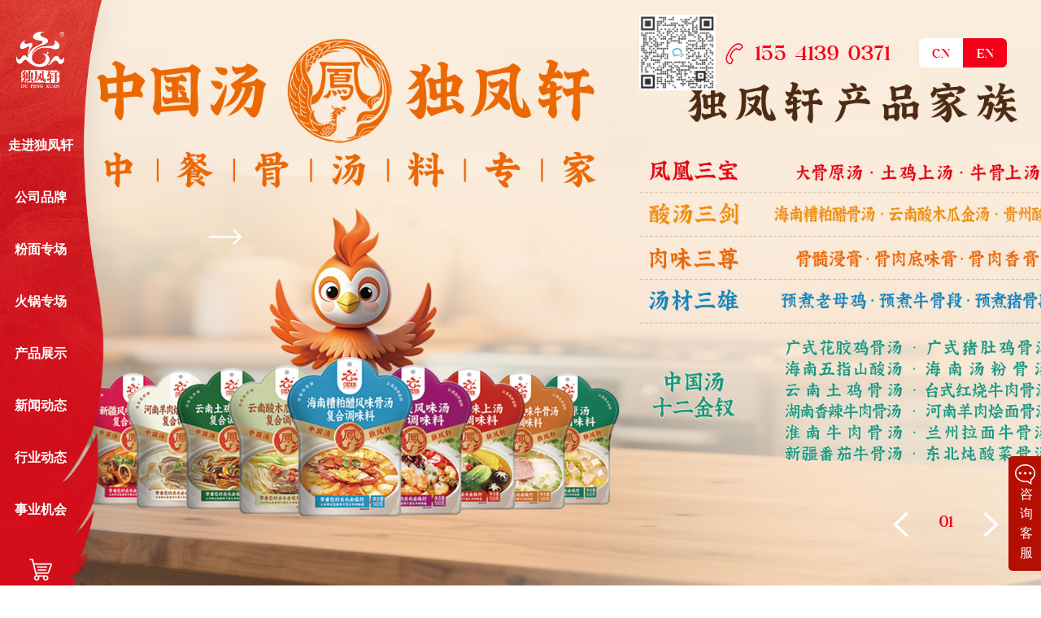

--- FILE ---
content_type: text/html; charset=utf-8
request_url: https://www.dfxfoods.com/index.php?ac=article&at=list&tid=56_4_3_9.html
body_size: 11300
content:
<!DOCTYPE html>
<html lang="zh-CN">
<head>
    <meta charset="UTF-8">
    <meta name="renderer" content="webkit|ie-comp|ie-stand">
    <meta http-equiv="X-UA-Compatible" content="IE=Edge">
    <meta name="keywords" content="独凤轩">
    <meta name="description" content="独凤轩">
    <title>独凤轩-独凤轩</title>
    <meta name="viewport" content="width=device-width, initial-scale=1">
    <link rel="stylesheet" href="/template/default/index/css/aos.css">
	<link rel="stylesheet" href="/template/default/index/css/fullpage.min.css">
    <link rel="stylesheet" href="/template/default/index/css/bootstrap.css">
	<link rel="stylesheet" href="/template/default/index/css/swiper.min.css">
    <link rel="stylesheet" href="/template/default/index/css/yunu.css">
    <script type="text/javascript" src="/template/default/index/js/jquery-3.6.0.min.js"></script>	
    <script type="text/javascript" src="/template/default/index/js/swiper.min.js"></script>
    <script type="text/javascript" src="/template/default/index/js/bootstrap.js"></script>
	

</head>
<body>
<link rel="stylesheet" href="/template/default/index/css/media.css">
<div class="publicheadback">
	
	<img src="/template/default/index/img/indexleftbg.png" class="publicinheadbg">
	
	<div class="publicinhead">
		
		<div class="publicinheadtable">
			
			<div class="publicinheadcell">
	
				<div class="publicinheadlogo"><a href="/"><img src="/template/default/index/img/inlogo.png" alt=""></a></div>	

				<div class="publicinhead_navbk">
					 
						<div class="publicinhead_nav">
							
							<a href="https://dfxfoods.com/zoujindufengxuan/" title="走进独凤轩">走进独凤轩</a>
							
							<div class="publicinhead_navh">
								
								<div class="publicinhead_navxl">
								
									<div class="publicinhead_navxl_t"><a href="https://dfxfoods.com/zoujindufengxuan/" title="走进独凤轩">走进独凤轩</a></div>
																			<div class="publicinhead_navxl_li"><a href="https://dfxfoods.com/dongshichangzhici/" title="董事长致辞">董事长致辞</a></div>
																			<div class="publicinhead_navxl_li"><a href="https://dfxfoods.com/dashiji/" title="大事记">大事记</a></div>
																			<div class="publicinhead_navxl_li"><a href="/fengongchang/66.html" title="各地工厂体验中心">各地工厂体验中心</a></div>
																			<div class="publicinhead_navxl_li"><a href="https://dfxfoods.com/yuangongfengcai/" title="员工风采">员工风采</a></div>
																			<div class="publicinhead_navxl_li"><a href="https://dfxfoods.com/zizhirongyu/" title="荣誉资质">荣誉资质</a></div>
																			<div class="publicinhead_navxl_li"><a href="https://dfxfoods.com/mianfenlei/" title="客户见证">客户见证</a></div>
																			<div class="publicinhead_navxl_li"><a href="https://dfxfoods.com/yftd/" title="研发团队">研发团队</a></div>
																			<div class="publicinhead_navxl_li"><a href="https://dfxfoods.com/dongshichangbaogaopian/" title="公司视频">公司视频</a></div>
																	</div>
							
								<div class="publicinhead_navbottombg"><img src="/template/default/index/img/indexheadlogoh.png" alt=""></div>
							
							</div>
						
						</div>	 
												<div class="publicinhead_nav">
							
							<a href="https://dfxfoods.com/chuangxinfenzigongsi/" title="公司品牌">公司品牌</a>
							
							<div class="publicinhead_navh">
								
								<div class="publicinhead_navxl">
								
									<div class="publicinhead_navxl_t"><a href="https://dfxfoods.com/chuangxinfenzigongsi/" title="公司品牌">公司品牌</a></div>
											
										<div class="publicinhead_navxl_li"><a href="https://dfxfoods.com/chuangxinfenzigongsi/697.html" title="独凤轩">独凤轩</a></div>
											
										<div class="publicinhead_navxl_li"><a href="https://dfxfoods.com/chuangxinfenzigongsi/277.html" title="汤食代">汤食代</a></div>
											
										<div class="publicinhead_navxl_li"><a href="https://dfxfoods.com/chuangxinfenzigongsi/869.html" title="汤乐士">汤乐士</a></div>
											
										<div class="publicinhead_navxl_li"><a href="https://dfxfoods.com/chuangxinfenzigongsi/276.html" title="新食神">新食神</a></div>
											
										<div class="publicinhead_navxl_li"><a href="https://dfxfoods.com/chuangxinfenzigongsi/274.html" title="中熬汤业">中熬汤业</a></div>
																	</div>
							
								<div class="publicinhead_navbottombg"><img src="/template/default/index/img/indexheadlogoh.png" alt=""></div>
							
							</div>
						
						</div>
						
						 
						<div class="publicinhead_nav">
							
							<a href="https://dfxfoods.com/fenmianlanmu/" title="粉面专场">粉面专场</a>
							
							<div class="publicinhead_navh">
								
								<div class="publicinhead_navxl">
								
									<div class="publicinhead_navxl_t"><a href="https://dfxfoods.com/fenmianlanmu/" title="粉面专场">粉面专场</a></div>
																	</div>
							
								<div class="publicinhead_navbottombg"><img src="/template/default/index/img/indexheadlogoh.png" alt=""></div>
							
							</div>
						
						</div>	 
						 
						<div class="publicinhead_nav">
							
							<a href="https://dfxfoods.com/huoguozhuanchang/" title="火锅专场">火锅专场</a>
							
							<div class="publicinhead_navh">
								
								<div class="publicinhead_navxl">
								
									<div class="publicinhead_navxl_t"><a href="https://dfxfoods.com/huoguozhuanchang/" title="火锅专场">火锅专场</a></div>
																	</div>
							
								<div class="publicinhead_navbottombg"><img src="/template/default/index/img/indexheadlogoh.png" alt=""></div>
							
							</div>
						
						</div>	 
						 
						<div class="publicinhead_nav">
							
							<a href="https://dfxfoods.com/gutang/" title="产品展示">产品展示</a>
							
							<div class="publicinhead_navh">
								
								<div class="publicinhead_navxl">
								
									<div class="publicinhead_navxl_t"><a href="https://dfxfoods.com/gutang/" title="产品展示">产品展示</a></div>
																			<div class="publicinhead_navxl_li"><a href="https://dfxfoods.com/gutang/" title="独凤轩产品">独凤轩产品</a></div>
																			<div class="publicinhead_navxl_li"><a href="https://dfxfoods.com/mixian/" title="独凤轩爆品菜">独凤轩爆品菜</a></div>
																			<div class="publicinhead_navxl_li"><a href="https://dfxfoods.com/gutangt/" title="汤食代产品">汤食代产品</a></div>
																			<div class="publicinhead_navxl_li"><a href="https://dfxfoods.com/gt189/" title="新食神产品">新食神产品</a></div>
																			<div class="publicinhead_navxl_li"><a href="https://dfx.xyz/a/xdt/" title="小袋汤-应用视频">小袋汤-应用视频</a></div>
																	</div>
							
								<div class="publicinhead_navbottombg"><img src="/template/default/index/img/indexheadlogoh.png" alt=""></div>
							
							</div>
						
						</div>	 
						 
						<div class="publicinhead_nav">
							
							<a href="https://dfxfoods.com/gongsidongtai/" title="新闻动态">新闻动态</a>
							
							<div class="publicinhead_navh">
								
								<div class="publicinhead_navxl">
								
									<div class="publicinhead_navxl_t"><a href="https://dfxfoods.com/gongsidongtai/" title="新闻动态">新闻动态</a></div>
																			<div class="publicinhead_navxl_li"><a href="https://dfxfoods.com/gongsidongtai/" title="公司动态">公司动态</a></div>
																			<div class="publicinhead_navxl_li"><a href="https://dfxfoods.com/shichanghuodong/" title="市场活动">市场活动</a></div>
																			<div class="publicinhead_navxl_li"><a href="https://dfxfoods.com/xinpinkuaixun/" title="新品快讯">新品快讯</a></div>
																	</div>
							
								<div class="publicinhead_navbottombg"><img src="/template/default/index/img/indexheadlogoh.png" alt=""></div>
							
							</div>
						
						</div>	 
						 
						<div class="publicinhead_nav">
							
							<a href="https://dfxfoods.com/xingyedongtai/" title="行业动态">行业动态</a>
							
							<div class="publicinhead_navh">
								
								<div class="publicinhead_navxl">
								
									<div class="publicinhead_navxl_t"><a href="https://dfxfoods.com/xingyedongtai/" title="行业动态">行业动态</a></div>
																			<div class="publicinhead_navxl_li"><a href="https://dfxfoods.com/shichangdongtai/" title="市场动态">市场动态</a></div>
																			<div class="publicinhead_navxl_li"><a href="https://dfxfoods.com/hydt/" title="各地当红餐厅解析">各地当红餐厅解析</a></div>
																			<div class="publicinhead_navxl_li"><a href="https://dfxfoods.com/xingyebaogao/" title="行业报告">行业报告</a></div>
																	</div>
							
								<div class="publicinhead_navbottombg"><img src="/template/default/index/img/indexheadlogoh.png" alt=""></div>
							
							</div>
						
						</div>	 
						 
						<div class="publicinhead_nav">
							
							<a href="https://dfxfoods.com/rencailinian/" title="事业机会">事业机会</a>
							
							<div class="publicinhead_navh">
								
								<div class="publicinhead_navxl">
								
									<div class="publicinhead_navxl_t"><a href="https://dfxfoods.com/rencailinian/" title="事业机会">事业机会</a></div>
																			<div class="publicinhead_navxl_li"><a href="https://dfxfoods.com/rencailinian/" title="人才理念">人才理念</a></div>
																			<div class="publicinhead_navxl_li"><a href="https://dfxfoods.com/zhaopingangwei/" title="招聘岗位">招聘岗位</a></div>
																			<div class="publicinhead_navxl_li"><a href="https://dfxfoods.com/tianbaoxuqiu/" title="填报需求">填报需求</a></div>
																	</div>
							
								<div class="publicinhead_navbottombg"><img src="/template/default/index/img/indexheadlogoh.png" alt=""></div>
							
							</div>
						
						</div>	 
										</div>
				
				<div class="publicinhead_gouwuche"><a href="https://weidian.com/?userid=1667474946&distributorid=1296966479&share_relation=c3731fa032c80be7_1296966479_1&wfr=h5direct_wxh5" target="_blank"><img src="/template/default/index/img/gouwuche.png" alt=""></a></div>
				
			</div>
		
		</div>	
			
	</div>
	
</div>


<div class="indexinheadtop">
    
    <div class="indexinheadcode">
        <img src="https://pic01.sq.seqill.cn/uploads/image/20251011/687934ddcb6865712cae6cc07693c813.jpg" />    </div>
	<div class="indexinheadtoptel">155 4139 0371</div>

	<div class="indexinheadtoplan">

		<div class="indexinheadtoplan1"><a href="/">CN</a></div>

		<div class="indexinheadtoplan2"><a href="http://en.dfxfoods.com/">EN</a></div>

	</div>

</div>
<ul id="rmenu">



	<li class="active" data-menuanchor="page1"><a href="#page1" class="rmenum_a"><span>首页</span><i></i></a></li>



    <li data-menuanchor="page2"><a href="#page2" class="rmenum_a"><span>产品展示</span><i></i></a></li>



    <li data-menuanchor="page3"><a href="#page3" class="rmenum_a"><span>关于我们</span><i></i></a></li>

    <li data-menuanchor="page4"><a href="#page4" class="rmenum_a"><span>商务合作</span><i></i></a></li>
	
	<li data-menuanchor="page5"><a href="#page5" class="rmenum_a"><span>资讯中心</span><i></i></a></li>
	
	<li data-menuanchor="page6"><a href="#page6" class="rmenum_a"><span>我要预约</span><i></i></a></li>



</ul>
<div id="fullpage">

    <div class="section hmPage1">
		
		<div class="indexbannerback">
		
			<div class="swiper mySwiper">
			  <div class="swiper-wrapper">
				 	
				<div class="swiper-slide">
				
					<div class="indexbanner">
					
						<div class="indexbannerbg" style="background: url(/uploads/image/20250812/5b8df8d3d493269d44d293be765bf7e5.jpg) 50%/cover no-repeat;"></div>
						
						<div class="indexbanner_pic">
							
						<img src="" alt="">
						
							<div class="bannerjt1" style="margin-left: 0.14rem;"><a href="/gutang/"></a></div>
						
						</div>
					
					</div>
				  
				</div>
				 
					<div class="swiper-slide">
				
					<div class="indexbanner">
					
						<div class="indexbannerbg" style="background: url(/uploads/image/20250812/b46865085c0e4622707b1aa2f6a5493a.jpg) 50%/cover no-repeat;"></div>
						
						<div class="indexbanner_pic1">
							
							<img src="" alt="">
							
							<div class="bannerjt1"><a href="/fengongchang/66.html"></a></div>
						
						</div>
					
					</div>
				  
				</div>
									<div class="swiper-slide">
				
					<div class="indexbanner">
					
						<div class="indexbannerbg" style="background: url(/uploads/image/20250812/146d5219dacb7fc28126fc42257ad07d.jpg) 50%/cover no-repeat;"></div>
						
						<div class="indexbanner_pic2">
							
						<img src="" alt="">
						
							<div class="bannerjt1" style="margin-left: 0.24rem;"><a href="/chuangxinfenzigongsi/869.html"></a></div>
						
						</div>
					
					</div>
				  
				</div>
									<div class="swiper-slide">
				
					<div class="indexbanner">
					
						<div class="indexbannerbg" style="background: url(/uploads/image/20250812/6066f72e561102bf3f48c68facaf05a4.jpg) 50%/cover no-repeat;"></div>
						
						<div class="indexbanner_pic2">
							
						<img src="" alt="">
						
							<div class="bannerjt1" style="margin-left: 0.24rem;"><a href="/gugao/"></a></div>
						
						</div>
					
					</div>
				  
				</div>
									<div class="swiper-slide">
				
					<div class="indexbanner">
					
						<div class="indexbannerbg" style="background: url(/uploads/image/20250812/c062005a8c38ee1008db1256dc125481.jpg) 50%/cover no-repeat;"></div>
						
						<div class="indexbanner_pic2">
							
						<img src="" alt="">
						
							<div class="bannerjt1" style="margin-left: 0.24rem;"><a href="/mixian/"></a></div>
						
						</div>
					
					</div>
				  
				</div>
								  
			  </div>
				<div class="indexbannercontrols">
					
					<div class="indexbannercontrols_l t-36"></div>
				
					<div class="swiper-pagination"></div>
					
					<div class="indexbannercontrols_r t-36"></div>
				
				</div>
			  
			</div>
			
			
		
		</div>
		<script>
		  var swiper = new Swiper(".mySwiper", {
			pagination: {
			  el: ".swiper-pagination",
			  type: "fraction",
		formatFractionCurrent: function (number) {
      switch(number)
        {
          case 1:
          myNum='01'
          break;
          case 2:
          myNum='02'
          break;
          case 3:
          myNum='03'
          break;
          default:myNum= number
        }
      return myNum; 
    },
			},
			speed:1500,
			autoplay: {
				  delay: 4000000,
				  disableOnInteraction: false,
        	},
			loop:true,
			navigation: {
			  nextEl: ".indexbannercontrols_r",
			  prevEl: ".indexbannercontrols_l",
			},
		  });
		</script>
		
	</div>	
	<div class="section hmPage2">
		
		<div class="indexoneback">
		
			<div class="indexoneright">
						
					<div class="indexoneright_1 t-5">

						<div class="indexoneright_1_t">董事长致辞</div>

						<div class="indexoneright_1_ft">Chairman's Speech</div>

						<div class="indexoneright_1_line"></div>

						<div class="indexoneright_1_desc"><p><span style="font-family: 黑体, SimHei;">独凤轩始建于1997年，是以畜禽鲜骨为原料，研发、生产骨类调味料的国家高新技术企业。是中国骨类调味料行业国家标准的起草单位，同时也是拥有28项骨类调味料国家发明专利的上市企业。</span></p><p><br/></p><p><span style="font-family: 黑体, SimHei;">独凤轩骨神汤料现已成为休闲时代的符号，带来灵动的烹饪感受，当调汤像冲咖啡一样简单，以精、简、捷的人性化体验开启便捷的厨房新时代，让您用基础的厨艺，享受丰盛、愉悦、便于烹饪的美食大餐，让厨师有更多的时间和精力，去享受生活，去创新美食..</span></p></div>
												<div class="indexoneright_1_jt t-36"><a href="https://dfxfoods.com/dongshichangzhici/"></a></div>
						
					</div>


					
						<div class="indexoneright_2 t-5"><img src="https://pic01.sq.seqill.cn/uploads/image/20230504/b773df4b147514e6e45a1271aa4b514e.png" alt=""></div>
					
							</div>
			
			<div class="indexonebottomnavback">
				
				<img src="/template/default/index/img/indexonebottom.png" style="width: 100%;" alt="">
								<div class="indexonebottomnav indexonebottomnav1">
				
					<div class="indexonebottomnavborder"></div>
					
					<div class="indexonebottomnavh indexonebottomnavnewh">
						<a href="https://dfxfoods.com/dongshichangzhici/" title="董事长致辞">
							<div class="indexonebottomnavhtable">
								<div class="indexonebottomnavhcell">
									<div class="indexonebottomnav_cnt">董事长致辞</div>
									<div class="indexonebottomnav_ent">Brand Story</div>
								</div>
							</div>
						</a>
					</div>
				
				</div>
				
								<div class="indexonebottomnav indexonebottomnav22">
				
					<div class="indexonebottomnavborder"></div>
					
					<div class="indexonebottomnavh">
						<a href="https://dfxfoods.com/dashiji/" title="大事记">
							<div class="indexonebottomnavhtable">
								<div class="indexonebottomnavhcell">
									<div class="indexonebottomnav_cnt">大事记</div>
									<div class="indexonebottomnav_ent">Memorabilia</div>
								</div>
							</div>
						</a>
					</div>
				
				</div>
				
								<div class="indexonebottomnav indexonebottomnav33">
				
					<div class="indexonebottomnavborder"></div>
					
					<div class="indexonebottomnavh">
						<a href="https://dfxfoods.com/yuangongfengcai/" title="员工风采">
							<div class="indexonebottomnavhtable">
								<div class="indexonebottomnavhcell">
									<div class="indexonebottomnav_cnt">员工风采</div>
									<div class="indexonebottomnav_ent">Corporate Factory</div>
								</div>
							</div>
						</a>
					</div>
				
				</div>
					
								<div class="indexonebottomnav indexonebottomnav44">
				
					<div class="indexonebottomnavborder"></div>
					
					<div class="indexonebottomnavh">
						<a href="https://dfxfoods.com/yftd/" title="研发团队">
							<div class="indexonebottomnavhtable">
								<div class="indexonebottomnavhcell">
									<div class="indexonebottomnav_cnt">研发团队</div>
									<div class="indexonebottomnav_ent">Research Team</div>
								</div>
							</div>
						</a>
					</div>
				
				</div>
				
			</div>
		
		</div>
		
	</div>	
	<div class="section hmPage3">
		
		<div class="indextwoback">
		
			<div class="indextwobgback">
				
						
					<div class="indextwobg" style="background:url(https://pic01.sq.seqill.cn/uploads/image/20230921/b35618d372362ec65e582541f9bc7bbe.jpg) 50%/cover no-repeat;" id="pictwobutton697"></div>
						
					<div class="indextwobg" style="background:url(https://pic01.sq.seqill.cn/uploads/image/20230512/83e678324c614f452667292024d20e0d.jpg) 50%/cover no-repeat;" id="pictwobutton277"></div>
						
					<div class="indextwobg" style="background:url() 50%/cover no-repeat;" id="pictwobutton869"></div>
						
					<div class="indextwobg" style="background:url(https://pic01.sq.seqill.cn/uploads/image/20230512/f40fe27e6ad6e3bdb121cdf1528b27ee.jpg) 50%/cover no-repeat;" id="pictwobutton276"></div>
								
			</div>
			<div class="indextwomainbackactive">
					
			<div class="indextwomainback" id="texttwobutton697">
				
					<div class="indextwomain">
					
						<div class="indextwomain_t"><img src="https://pic01.sq.seqill.cn/uploads/image/20230921/a511765d3f4e6dadc40ca07d3b3c8f03.png" alt=""></div>
						
						<div class="indextwomain_desc">
							
							<p style="text-indent: 32px;"><span style="font-family: 微软雅黑;">中国汤·</span><span style="font-family: 微软雅黑;">独凤轩，</span><span style="font-family: 微软雅黑;">作为中国餐饮鲜汤全方案服务商，</span><span style="font-family: 微软雅黑;">是</span><span style="font-family: 微软雅黑;">国家高新技术企业，2016年登录新三板（838561），发明了畜禽骨综合提取利用技术，并牵头起草了骨类调味料国家</span><span style="font-family: 微软雅黑;">行业</span><span style="font-family: 微软雅黑;">标准。</span><span style="font-family: 微软雅黑;">3</span><span style="font-family: 微软雅黑;">0年来专注民间各派美食标准化汤底研制，掌握了民间汤食“分子+数学”的标准化转化应用技术，帮助众多轻餐汤食餐饮连锁企业实现”N+1”的迅猛发展</span><span style="font-family: 微软雅黑;">，</span><span style="font-family: 微软雅黑;">致力于让一亿人每天轻松喝到美味营养骨汤，构建全球骨汤产业链，助力合作伙伴取得成功，用中国汤传承中国味。</span></p><p><br/></p><p><br/></p>							
							<div class="indextwomain_descico1"><img src="/template/default/index/img/indextwoico1.png" alt="" style="width: 100%;"></div>
							
							<div class="indextwomain_descico2"><img src="/template/default/index/img/indextwoico2.png" alt="" style="width: 100%;"></div>
						
						</div>
						
						<div class="indextwomain_jt"><a href="https://dfxfoods.com/chuangxinfenzigongsi/697.html"></a></div>
					
					</div>
				
				</div>
						
			<div class="indextwomainback" id="texttwobutton277">
				
					<div class="indextwomain">
					
						<div class="indextwomain_t"><img src="https://pic01.sq.seqill.cn/uploads/image/20230512/36980fd75dd52dc8375bd35f11ef8aa0.png" alt=""></div>
						
						<div class="indextwomain_desc">
							
							<p>汤食代，中国汤食供应链专业服务商。新餐饮、新模式，全新的供应链理念，砍掉传统食材众多流通环节，意在帮助全国各地餐饮小B解决产品的供应，原辅料甄选，原辅料的区域仓储供应及配送。整合，餐饮，仓储，物流，赋能型平台是汤食代的初心。</p>							
							<div class="indextwomain_descico1"><img src="/template/default/index/img/indextwoico1.png" alt="" style="width: 100%;"></div>
							
							<div class="indextwomain_descico2"><img src="/template/default/index/img/indextwoico2.png" alt="" style="width: 100%;"></div>
						
						</div>
						
						<div class="indextwomain_jt"><a href="https://dfxfoods.com/chuangxinfenzigongsi/277.html"></a></div>
					
					</div>
				
				</div>
						
			<div class="indextwomainback" id="texttwobutton869">
				
					<div class="indextwomain">
					
						<div class="indextwomain_t"><img src="" alt=""></div>
						
						<div class="indextwomain_desc">
							
														
							<div class="indextwomain_descico1"><img src="/template/default/index/img/indextwoico1.png" alt="" style="width: 100%;"></div>
							
							<div class="indextwomain_descico2"><img src="/template/default/index/img/indextwoico2.png" alt="" style="width: 100%;"></div>
						
						</div>
						
						<div class="indextwomain_jt"><a href="https://dfxfoods.com/chuangxinfenzigongsi/869.html"></a></div>
					
					</div>
				
				</div>
						
			<div class="indextwomainback" id="texttwobutton276">
				
					<div class="indextwomain">
					
						<div class="indextwomain_t"><img src="https://pic01.sq.seqill.cn/uploads/image/20230512/f0453d3105317c516c99a4809967a3a6.png" alt=""></div>
						
						<div class="indextwomain_desc">
							
							<p><span style="font-family: 黑体, SimHei;">新食神，懒人调料、预制菜、预制汤抖品牌运营商。2001年独凤轩率先发现了骨头中的秘密，推出了集营养、美味于一体的骨类调味料，既能使传统美食独显韵味，又能满足美食口味多样化的需求，开创骨类调味时代，让人类吃的更健康。</span></p>							
							<div class="indextwomain_descico1"><img src="/template/default/index/img/indextwoico1.png" alt="" style="width: 100%;"></div>
							
							<div class="indextwomain_descico2"><img src="/template/default/index/img/indextwoico2.png" alt="" style="width: 100%;"></div>
						
						</div>
						
						<div class="indextwomain_jt"><a href="https://dfxfoods.com/chuangxinfenzigongsi/276.html"></a></div>
					
					</div>
				
				</div>
						
			<div class="indextwomainback" id="texttwobutton274">
				
					<div class="indextwomain">
					
						<div class="indextwomain_t"><img src="https://pic01.sq.seqill.cn/uploads/image/20230512/ebc0de77ea717d2e8b3111214ad484fc.png" alt=""></div>
						
						<div class="indextwomain_desc">
							
							<p>海南洋浦供应链分厂，在洋浦设立的中熬汤业（海南）科技有限公司（简称“中熬汤业”），在国际健康食品港投资建设独凤轩3万吨小分子蛋白原汤精深加工产业基地。</p>							
							<div class="indextwomain_descico1"><img src="/template/default/index/img/indextwoico1.png" alt="" style="width: 100%;"></div>
							
							<div class="indextwomain_descico2"><img src="/template/default/index/img/indextwoico2.png" alt="" style="width: 100%;"></div>
						
						</div>
						
						<div class="indextwomain_jt"><a href="https://dfxfoods.com/chuangxinfenzigongsi/274.html"></a></div>
					
					</div>
				
				</div>
							</div>
			<div class="indexonebottomnavback">
				
				<img src="/template/default/index/img/indexonebottom.png" style="width: 100%;" alt="">
						
				<div class="indextwobottomnav indexonebottomnav1" id="twobutton697">
				
					<div class="indexonebottomnavborder"></div>
					
					<div class="indexonebottomnavh">
					    <a href="https://dfxfoods.com/chuangxinfenzigongsi/697.html" title="独凤轩">
						<div class="indexonebottomnavhtable">
							<div class="indexonebottomnavhcell">
								<div class="indexonebottomnav_cnt">独凤轩</div>
								<div class="indexonebottomnav_ent">Dufengxuan</div>
							</div>
						</div>
						</a>
					</div>
				
				</div>
						
				<div class="indextwobottomnav indexonebottomnav2" id="twobutton277">
				
					<div class="indexonebottomnavborder"></div>
					
					<div class="indexonebottomnavh">
					    <a href="https://dfxfoods.com/chuangxinfenzigongsi/277.html" title="汤食代">
						<div class="indexonebottomnavhtable">
							<div class="indexonebottomnavhcell">
								<div class="indexonebottomnav_cnt">汤食代</div>
								<div class="indexonebottomnav_ent">Tangshidai</div>
							</div>
						</div>
						</a>
					</div>
				
				</div>
						
				<div class="indextwobottomnav indexonebottomnav3" id="twobutton869">
				
					<div class="indexonebottomnavborder"></div>
					
					<div class="indexonebottomnavh">
					    <a href="https://dfxfoods.com/chuangxinfenzigongsi/869.html" title="汤乐士">
						<div class="indexonebottomnavhtable">
							<div class="indexonebottomnavhcell">
								<div class="indexonebottomnav_cnt">汤乐士</div>
								<div class="indexonebottomnav_ent">Tangleshi</div>
							</div>
						</div>
						</a>
					</div>
				
				</div>
						
				<div class="indextwobottomnav indexonebottomnav4" id="twobutton276">
				
					<div class="indexonebottomnavborder"></div>
					
					<div class="indexonebottomnavh">
					    <a href="https://dfxfoods.com/chuangxinfenzigongsi/276.html" title="新食神">
						<div class="indexonebottomnavhtable">
							<div class="indexonebottomnavhcell">
								<div class="indexonebottomnav_cnt">新食神</div>
								<div class="indexonebottomnav_ent">Xinshishen</div>
							</div>
						</div>
						</a>
					</div>
				
				</div>
							
			</div>
			<script>
			
				$().ready(function(){
					
					$("div.indextwobottomnav").first().addClass('indextwobottomnavh')
					
					$("div.indextwobg").first().addClass('indextwobgh')
					
					$("div.indextwomainback").first().addClass('indextwomainh')
					
					$('div.indextwobottomnav').mouseover(function(){
						
						var twobutton = $(this).attr('id');
						
						$("div.indextwobottomnav").removeClass('indextwobottomnavh')
						
						$("div[id='"+twobutton+"']").addClass('indextwobottomnavh')
						
						$("div.indextwobg").removeClass('indextwobgh')
						
						$("div[id='pic"+twobutton+"']").addClass('indextwobgh')
						
						$("div.indextwomainback").removeClass('indextwomainh')
						
						$("div[id='text"+twobutton+"']").addClass('indextwomainh')
						
						
						
					})
					
				})
				
			</script>
		</div>
		
	</div>	
	<div class="section hmPage4">
		
		<div class="indexthreeback">
		
			<div class="indexthreetable">
			
				<div class="indexthreecell">
					
					<div class="indexthree">
				
						<div class="indexthreepic"><img src="/template/default/index/img/indexthreeleftpic.png" alt=""></div>
						
						<div class="indexthreert">
															
								<div class="indexthreert_ent">Qualification Honor</div>
								
								<div class="indexthreert_cnt">荣誉资质</div>
								
								<div class="indexthreert_line"></div>
								
								<div class="indexthreert_desc"><p>食以味为先，我们可以帮助任何烹饪做美味和标准升级</p><p>企业拥有28项骨类调味料国家发明专利，是国家高新技术企业，牵头起草了骨类调味料行业标准</p></div>
								
								<div class="indexthreert_more"><a href="https://dfxfoods.com/zizhirongyu/"><img src="/template/default/index/img/indexthree_more.png" alt=""></a></div>
								
							
						</div>
						
					</div>
				
				</div>
			
			</div>
		
		</div>
		
	</div>	
	<div class="section hmPage5">
		
		
		<div class="indexfourback">
			
			
		
			<div class="indexfour">
				
				<div class="indexfourtable">
				
			<div class="indexfourcell">
				
				<div class="indexfourflex">
			
					<div class="indexfourleft">

							<div class="swiper mySwiper2">
								  <div class="swiper-wrapper">
																		<div class="swiper-slide">
										<div class="indexfourli_t">粉面类</div>

												
											<div class="indexfourli"><img src="https://pic01.sq.seqill.cn/uploads/image/20230601/072c2836e2b6e0a80e1e7eda0044a3ff.png" alt=""></div>
												
											<div class="indexfourli"><img src="https://pic01.sq.seqill.cn/uploads/image/20230601/e73f901675456ecb1396e09ca2213efc.png" alt=""></div>
												
											<div class="indexfourli"><img src="https://pic01.sq.seqill.cn/uploads/image/20230601/b83ba8e0431175dd3f6291a0e0f2340a.png" alt=""></div>
												
											<div class="indexfourli"><img src="https://pic01.sq.seqill.cn/uploads/image/20230601/1f718d88160a08d736ea7e32fceec3e5.png" alt=""></div>
												
											<div class="indexfourli"><img src="https://pic01.sq.seqill.cn/uploads/image/20230601/d1dfccc5f99cd84fc8ccfca85c374145.png" alt=""></div>
												
											<div class="indexfourli"><img src="https://pic01.sq.seqill.cn/uploads/image/20230601/957ceed0e0ad148b9ad8d975f3fef2f5.png" alt=""></div>
												
											<div class="indexfourli"><img src="https://pic01.sq.seqill.cn/uploads/image/20230601/c069b5619c0e04fb1d92097f682fa61d.png" alt=""></div>
												
											<div class="indexfourli"><img src="https://pic01.sq.seqill.cn/uploads/image/20230601/ef293b21210453c195b1f6555163625c.png" alt=""></div>
												
											<div class="indexfourli"><img src="https://pic01.sq.seqill.cn/uploads/image/20230601/ee215d8c724ebe10fda4e5714f5f3845.png" alt=""></div>
												
											<div class="indexfourli"><img src="https://pic01.sq.seqill.cn/uploads/image/20230601/ad1144e61a1da5c9d796817f54c5602e.png" alt=""></div>
												
											<div class="indexfourli"><img src="https://pic01.sq.seqill.cn/uploads/image/20230601/ff8d2a73217ba7a6c722f5a6bf756caf.png" alt=""></div>
											
										<div class="indexfourli2">
											<img src="/template/default/index/img/indexfourlibg.png" alt="" style=" width: 100%; height: auto;">
											<div class="indexfourli2_b">
												<a href="https://dfxfoods.com/mianfenlei/">
												<div class="indexfourli2_btable">

													<div class="indexfourli2_bcell">

														查看更多 <img src="/template/default/index/img/indexfourjt.png" alt="">


													</div>
												</div>
												</a>
											</div>

										</div>
										<div class="clear"></div>

									</div>
																		<div class="swiper-slide">
										<div class="indexfourli_t">麻辣烫类</div>

												
											<div class="indexfourli"><img src="https://pic01.sq.seqill.cn/uploads/image/20230601/5b63903824e575444fa58533311aa20b.png" alt=""></div>
												
											<div class="indexfourli"><img src="https://pic01.sq.seqill.cn/uploads/image/20230601/c7d9a433290711e88f6918c696570985.png" alt=""></div>
												
											<div class="indexfourli"><img src="https://pic01.sq.seqill.cn/uploads/image/20230601/1fe4b4e669010ed1541e0dd256f24cea.png" alt=""></div>
												
											<div class="indexfourli"><img src="https://pic01.sq.seqill.cn/uploads/image/20230601/257812329c149fbd60c6584bd207d569.png" alt=""></div>
												
											<div class="indexfourli"><img src="https://pic01.sq.seqill.cn/uploads/image/20230601/91f47563f2eeb39e3fa0e8c0188a78be.png" alt=""></div>
												
											<div class="indexfourli"><img src="https://pic01.sq.seqill.cn/uploads/image/20230601/b73b6f72903b1a948bd953bdcded1839.png" alt=""></div>
												
											<div class="indexfourli"><img src="https://pic01.sq.seqill.cn/uploads/image/20230601/ea82739148f11609a1ece994f5791e28.png" alt=""></div>
												
											<div class="indexfourli"><img src="https://pic01.sq.seqill.cn/uploads/image/20230601/339f87fdced820e67ed110e3db1d92d8.png" alt=""></div>
												
											<div class="indexfourli"><img src="https://pic01.sq.seqill.cn/uploads/image/20230601/06441e4e1fd9dc9597e5deb6af284514.png" alt=""></div>
												
											<div class="indexfourli"><img src="https://pic01.sq.seqill.cn/uploads/image/20230601/f1dc54d253b7ce580ef2cf6bceae17ca.png" alt=""></div>
											
										<div class="indexfourli2">
											<img src="/template/default/index/img/indexfourlibg.png" alt="" style=" width: 100%; height: auto;">
											<div class="indexfourli2_b">
												<a href="https://dfxfoods.com/malathenglei/">
												<div class="indexfourli2_btable">

													<div class="indexfourli2_bcell">

														查看更多 <img src="/template/default/index/img/indexfourjt.png" alt="">


													</div>
												</div>
												</a>
											</div>

										</div>
										<div class="clear"></div>

									</div>
																		<div class="swiper-slide">
										<div class="indexfourli_t">食品工业</div>

												
											<div class="indexfourli"><img src="https://pic01.sq.seqill.cn/uploads/image/20230601/faa956775f0015c76f2a3c39a6ba7279.png" alt=""></div>
												
											<div class="indexfourli"><img src="https://pic01.sq.seqill.cn/uploads/image/20230601/523f5208a28a84c739db60df4b074c41.png" alt=""></div>
												
											<div class="indexfourli"><img src="https://pic01.sq.seqill.cn/uploads/image/20230601/547ca83b7106b9405c272d7655c726cf.png" alt=""></div>
												
											<div class="indexfourli"><img src="https://pic01.sq.seqill.cn/uploads/image/20230601/4288eaf5ad9cfeb954df469cf8eb563b.png" alt=""></div>
												
											<div class="indexfourli"><img src="https://pic01.sq.seqill.cn/uploads/image/20230601/ec94e6e87e422ce9485885969a87ce32.png" alt=""></div>
												
											<div class="indexfourli"><img src="https://pic01.sq.seqill.cn/uploads/image/20230601/9bb5e68e120eb6df54090fa9a73a50b8.png" alt=""></div>
												
											<div class="indexfourli"><img src="https://pic01.sq.seqill.cn/uploads/image/20230601/b82bb5b87d240b85d911a25e1e14199a.png" alt=""></div>
											
										<div class="indexfourli2">
											<img src="/template/default/index/img/indexfourlibg.png" alt="" style=" width: 100%; height: auto;">
											<div class="indexfourli2_b">
												<a href="https://dfxfoods.com/shipingongye/">
												<div class="indexfourli2_btable">

													<div class="indexfourli2_bcell">

														查看更多 <img src="/template/default/index/img/indexfourjt.png" alt="">


													</div>
												</div>
												</a>
											</div>

										</div>
										<div class="clear"></div>

									</div>
																		<div class="swiper-slide">
										<div class="indexfourli_t">小吃类</div>

												
											<div class="indexfourli"><img src="https://pic01.sq.seqill.cn/uploads/image/20230601/13a319787c9ce30f8d816a29207ae405.png" alt=""></div>
												
											<div class="indexfourli"><img src="https://pic01.sq.seqill.cn/uploads/image/20230601/0676748901ba8f456bf9d51f8ba12639.png" alt=""></div>
												
											<div class="indexfourli"><img src="https://pic01.sq.seqill.cn/uploads/image/20230601/2bba5d1928d27ac6c2643eb3eca4a238.png" alt=""></div>
												
											<div class="indexfourli"><img src="https://pic01.sq.seqill.cn/uploads/image/20230601/b551ee31684b2f7667c82725041d2e11.png" alt=""></div>
												
											<div class="indexfourli"><img src="https://pic01.sq.seqill.cn/uploads/image/20230601/ec26c94f776221386bf1d298bf1e79c2.png" alt=""></div>
												
											<div class="indexfourli"><img src="https://pic01.sq.seqill.cn/uploads/image/20230601/548be1265ee5b1f5a74ae434ef17c797.png" alt=""></div>
												
											<div class="indexfourli"><img src="https://pic01.sq.seqill.cn/uploads/image/20230601/a9ba04aef3f1d2dd0f84e1fa07083d0c.png" alt=""></div>
												
											<div class="indexfourli"><img src="https://pic01.sq.seqill.cn/uploads/image/20230601/d9b56b73db6b534e86b993a4554a11bd.png" alt=""></div>
												
											<div class="indexfourli"><img src="https://pic01.sq.seqill.cn/uploads/image/20230605/15094ea9b698aca1aede95d1668e8e73.png" alt=""></div>
												
											<div class="indexfourli"><img src="https://pic01.sq.seqill.cn/uploads/image/20230601/9f5997df73c1a52e73d63fe4f21b1351.png" alt=""></div>
												
											<div class="indexfourli"><img src="https://pic01.sq.seqill.cn/uploads/image/20230601/6564cdd09ee0edc88912b0d77db53a24.png" alt=""></div>
											
										<div class="indexfourli2">
											<img src="/template/default/index/img/indexfourlibg.png" alt="" style=" width: 100%; height: auto;">
											<div class="indexfourli2_b">
												<a href="https://dfxfoods.com/xiaochilei/">
												<div class="indexfourli2_btable">

													<div class="indexfourli2_bcell">

														查看更多 <img src="/template/default/index/img/indexfourjt.png" alt="">


													</div>
												</div>
												</a>
											</div>

										</div>
										<div class="clear"></div>

									</div>
																		<div class="swiper-slide">
										<div class="indexfourli_t">火锅类</div>

												
											<div class="indexfourli"><img src="https://pic01.sq.seqill.cn/uploads/image/20230602/b05def2372b2f75e5f06dda6bf210df1.png" alt=""></div>
												
											<div class="indexfourli"><img src="https://pic01.sq.seqill.cn/uploads/image/20230602/167b9ef74738295a88931332f3ea60b8.png" alt=""></div>
												
											<div class="indexfourli"><img src="https://pic01.sq.seqill.cn/uploads/image/20230602/219876dd3deb02f6d46a89d42dcc164d.png" alt=""></div>
												
											<div class="indexfourli"><img src="https://pic01.sq.seqill.cn/uploads/image/20230602/a4e96ac0e0488884acee51b7a5d8584b.png" alt=""></div>
												
											<div class="indexfourli"><img src="https://pic01.sq.seqill.cn/uploads/image/20230602/49bbfa1c79945a8873eb4a362b8b9c54.png" alt=""></div>
												
											<div class="indexfourli"><img src="https://pic01.sq.seqill.cn/uploads/image/20230602/31c6c1192bc5858fae83c220f43af801.png" alt=""></div>
												
											<div class="indexfourli"><img src="https://pic01.sq.seqill.cn/uploads/image/20230602/e1ee846fe3bd6696a698bdd8c2745a99.png" alt=""></div>
												
											<div class="indexfourli"><img src="https://pic01.sq.seqill.cn/uploads/image/20230602/ae9d77db87ba57f86cec6cd2fddce5a4.png" alt=""></div>
												
											<div class="indexfourli"><img src="https://pic01.sq.seqill.cn/uploads/image/20230602/fb692d8738dfae4862cc0d1aa42a5e03.png" alt=""></div>
												
											<div class="indexfourli"><img src="https://pic01.sq.seqill.cn/uploads/image/20230602/ed559462459b78923169050a5019b01d.png" alt=""></div>
												
											<div class="indexfourli"><img src="https://pic01.sq.seqill.cn/uploads/image/20230602/39ff2ccc3e382ec050bec85aa442aff0.png" alt=""></div>
											
										<div class="indexfourli2">
											<img src="/template/default/index/img/indexfourlibg.png" alt="" style=" width: 100%; height: auto;">
											<div class="indexfourli2_b">
												<a href="https://dfxfoods.com/huoguolei/">
												<div class="indexfourli2_btable">

													<div class="indexfourli2_bcell">

														查看更多 <img src="/template/default/index/img/indexfourjt.png" alt="">


													</div>
												</div>
												</a>
											</div>

										</div>
										<div class="clear"></div>

									</div>
																		<div class="swiper-slide">
										<div class="indexfourli_t">新零售</div>

												
											<div class="indexfourli"><img src="https://pic01.sq.seqill.cn/uploads/image/20230602/a7bf5bfc3cb895ba2ee19c9ab8d2d6cc.png" alt=""></div>
												
											<div class="indexfourli"><img src="https://pic01.sq.seqill.cn/uploads/image/20230602/185e325e6f30ca88c22194e338fccb83.png" alt=""></div>
												
											<div class="indexfourli"><img src="https://pic01.sq.seqill.cn/uploads/image/20230602/7e11b3ff2e35e527f9e497a3e4a96ec8.png" alt=""></div>
											
										<div class="indexfourli2">
											<img src="/template/default/index/img/indexfourlibg.png" alt="" style=" width: 100%; height: auto;">
											<div class="indexfourli2_b">
												<a href="https://dfxfoods.com/xinlingshou/">
												<div class="indexfourli2_btable">

													<div class="indexfourli2_bcell">

														查看更多 <img src="/template/default/index/img/indexfourjt.png" alt="">


													</div>
												</div>
												</a>
											</div>

										</div>
										<div class="clear"></div>

									</div>
																	  </div>
								<div class="indexfourbutton">

									<div class="indexfourbuttonl t-36"></div>

									<div class="swiper-pagination"></div>

									<div class="indexfourbuttonr t-36"></div>

								</div>
							</div>



					<script>
					  var swiper = new Swiper(".mySwiper2", {
						  pagination: {
							  el: ".swiper-pagination",
							  type: "fraction",
							},
							navigation: {
							  nextEl: ".indexfourbuttonr",
							  prevEl: ".indexfourbuttonl",
							},
					  });
					</script>
					</div>
										<div class="indexfourrt">

						<div class="indexfourrt_ent">Cooperative</div>

						<div class="indexfourrt_cnt">客户见证</div>

						<div class="indexfourrt_desc"><p>20余年来，独凤轩凭借自身发展以及贴心的服务，在餐饮行业</p><p>得到各品类用户的高度认可与好评</p><p>中国汤食餐饮能够实现店开天下，汤底出品标准化及供应链是根本保障，找到独凤轩骨神汤料就等于找到了汤底升级的密码</p></div>

						<div class="indexfourrt_more"><a href="https://dfxfoods.com/mianfenlei/"><img src="/template/default/index/img/indexthree_more.png" alt=""></a></div>

						<div class="clear"></div>

					</div>
					
				</div>
				</div>
				
			</div>
				
			</div>
			
		
		</div>
		
		
	</div>	
	
	<div class="section hmPage6">
		<style>
		
			div.indexfiveback{position: relative;}
			div.indexfivebottom{width: calc(100% - 16.6%); position: absolute; bottom: 0; padding: 0.65rem 0;}
			div.indexfivetop{padding: 0.4rem 0 0.6rem;}
		</style>
		<div class="indexfiveback" style="height: 100%">
			<div class="indexfivetop" style="padding-left:1.1rem;">
				<div class="indexfiveleft">

					<div class="indexfivelefttop">

						<!--<div class="indexfiveleftlogo"><a href="/"><img src="/template/default/index/img/footerlogo.png" alt=""></a></div>-->

						<div class="indexfiveleftxx" style="margin-left:0;">

							<div class="indexfiveleftxx_cnt">独凤轩联系方式：</div>

							<div class="indexfiveleftxx_tel">155 4139 0371</div>

							<div class="indexfiveleftxx_li">地址：辽宁省沈抚示范区沈东二路61号</div>

							<div class="indexfiveleftxx_li">传真：024-56716677</div>

							<div class="indexfiveleftxx_li">邮箱：<strong>dfxwlyxb@163.com</strong></div>

						</div>

					</div>
					<script>
					
						$().ready(function(){
							
							$("div.indexfiveleftbottomnav").first().addClass("indexfiveleftbottomnavhover")
							
							$("div.indexfiveleftbottomnav").mouseover(function(){
								
								$("div.indexfiveleftbottomnav").removeClass("indexfiveleftbottomnavhover")
								
								$(this).addClass("indexfiveleftbottomnavhover")
								
							})
							$("div.indexfiveleftbottomnav").mouseout(function(){
								
								$("div.indexfiveleftbottomnav").removeClass("indexfiveleftbottomnavhover")
								
								// $(this).addClass("indexfiveleftbottomnavhover")
								
							})
							
						})
					
					</script>
					<div class="indexfiveleftbottom">

						<div class="indexfiveleftbottomnav">
							
							
							
							<div class="indexfiveleftbottomnavewm"></div>
							
						</div>

						<div class="indexfiveleftbottomnav">
							
							
							
							<div class="indexfiveleftbottomnavewm"><img src="https://pic01.sq.seqill.cn/uploads/image/20231111/bf5a12fb5babeda2d59c4e9d6aa6d5be.png" /></div>
						
						</div>

						<div class="indexfiveleftbottomnav">
							
							
							
							<div class="indexfiveleftbottomnavewm"><img src="https://pic01.sq.seqill.cn/uploads/image/20231111/7643b47bb019368ab84f14c53de2d826.png" /></div>
						
						</div>

						<div class="indexfiveleftbottomnav">
							
							
							
							<div class="indexfiveleftbottomnavewm"><img src="https://pic01.sq.seqill.cn/uploads/image/20231111/b6620ecc7ff7d20192f1acccad1c5e6d.png" /></div>
							
						</div>

						<div class="indexfiveleftbottomnav">
							
							
							
							<div class="indexfiveleftbottomnavewm"><img src="https://pic01.sq.seqill.cn/uploads/image/20231111/0fdca17542ccda39c53d252d8ee46864.png" /></div>
						
						</div>

						<div class="indexfiveleftbottomnav">
							
							
							<div class="indexfiveleftbottomnavewm"><img src="https://pic01.sq.seqill.cn/uploads/image/20231111/6af98133298fe1a63577a6522a02c952.png" /></div>
						</div>

					</div>

				</div>
				
				<div class="indexfiveright">
					<div class="zzdmwk">
					    <div class="dibuyccgss">独凤轩新三板上市证券代码：</div>
					  <div class="zjdm">838561</div> 
					</div>
					<div class="indexfiverightli">
											<div class="indexfiverightli_t"><a href="https://dfxfoods.com/zoujindufengxuan/" title="走进独凤轩">走进独凤轩</a></div>
													<div class="indexfiverightli_list"><a href="https://dfxfoods.com/dongshichangzhici/" title="董事长致辞">董事长致辞</a></div>
													<div class="indexfiverightli_list"><a href="https://dfxfoods.com/dashiji/" title="大事记">大事记</a></div>
													<div class="indexfiverightli_list"><a href="/fengongchang/66.html" title="各地工厂体验中心">各地工厂体验中心</a></div>
													<div class="indexfiverightli_list"><a href="https://dfxfoods.com/yuangongfengcai/" title="员工风采">员工风采</a></div>
													<div class="indexfiverightli_list"><a href="https://dfxfoods.com/zizhirongyu/" title="荣誉资质">荣誉资质</a></div>
													<div class="indexfiverightli_list"><a href="https://dfxfoods.com/mianfenlei/" title="客户见证">客户见证</a></div>
													<div class="indexfiverightli_list"><a href="https://dfxfoods.com/yftd/" title="研发团队">研发团队</a></div>
													<div class="indexfiverightli_list"><a href="https://dfxfoods.com/dongshichangbaogaopian/" title="公司视频">公司视频</a></div>
											
					</div>
					
					<div class="indexfiverightli">
											<div class="indexfiverightli_t"><a href="https://dfxfoods.com/gutang/" title="产品展示">产品展示</a></div>
													<div class="indexfiverightli_list"><a href="https://dfxfoods.com/gutang/" title="独凤轩产品">独凤轩产品</a></div>
													<div class="indexfiverightli_list"><a href="https://dfxfoods.com/mixian/" title="独凤轩爆品菜">独凤轩爆品菜</a></div>
													<div class="indexfiverightli_list"><a href="https://dfxfoods.com/gutangt/" title="汤食代产品">汤食代产品</a></div>
													<div class="indexfiverightli_list"><a href="https://dfxfoods.com/gt189/" title="新食神产品">新食神产品</a></div>
													<div class="indexfiverightli_list"><a href="https://dfx.xyz/a/xdt/" title="小袋汤-应用视频">小袋汤-应用视频</a></div>
											
					</div>
					<div class="indexfiverightli">
											<div class="indexfiverightli_t"><a href="https://dfxfoods.com/chuangxinfenzigongsi/" title="公司品牌">公司品牌</a></div>
								
							<div class="indexfiverightli_list"><a href="https://dfxfoods.com/chuangxinfenzigongsi/697.html" title="独凤轩">独凤轩</a></div>
								
							<div class="indexfiverightli_list"><a href="https://dfxfoods.com/chuangxinfenzigongsi/277.html" title="汤食代">汤食代</a></div>
								
							<div class="indexfiverightli_list"><a href="https://dfxfoods.com/chuangxinfenzigongsi/869.html" title="汤乐士">汤乐士</a></div>
								
							<div class="indexfiverightli_list"><a href="https://dfxfoods.com/chuangxinfenzigongsi/276.html" title="新食神">新食神</a></div>
								
							<div class="indexfiverightli_list"><a href="https://dfxfoods.com/chuangxinfenzigongsi/274.html" title="中熬汤业">中熬汤业</a></div>
											
					</div>
					<div class="indexfiverightli">
											<div class="indexfiverightli_t"><a href="https://dfxfoods.com/gongsidongtai/" title="新闻动态">新闻动态</a></div>
													<div class="indexfiverightli_list"><a href="https://dfxfoods.com/gongsidongtai/" title="公司动态">公司动态</a></div>
													<div class="indexfiverightli_list"><a href="https://dfxfoods.com/shichanghuodong/" title="市场活动">市场活动</a></div>
													<div class="indexfiverightli_list"><a href="https://dfxfoods.com/xinpinkuaixun/" title="新品快讯">新品快讯</a></div>
											
					</div>
					<div class="indexfiverightli">
											<div class="indexfiverightli_t"><a href="https://dfxfoods.com/xingyedongtai/" title="行业动态">行业动态</a></div>
													<div class="indexfiverightli_list"><a href="https://dfxfoods.com/shichangdongtai/" title="市场动态">市场动态</a></div>
													<div class="indexfiverightli_list"><a href="https://dfxfoods.com/hydt/" title="各地当红餐厅解析">各地当红餐厅解析</a></div>
													<div class="indexfiverightli_list"><a href="https://dfxfoods.com/xingyebaogao/" title="行业报告">行业报告</a></div>
											
					</div>
					<div class="indexfiverightli">
											<div class="indexfiverightli_t"><a href="https://dfxfoods.com/rencailinian/" title="事业机会">事业机会</a></div>
													<div class="indexfiverightli_list"><a href="https://dfxfoods.com/rencailinian/" title="人才理念">人才理念</a></div>
													<div class="indexfiverightli_list"><a href="https://dfxfoods.com/zhaopingangwei/" title="招聘岗位">招聘岗位</a></div>
													<div class="indexfiverightli_list"><a href="https://dfxfoods.com/tianbaoxuqiu/" title="填报需求">填报需求</a></div>
											
					</div>
					
				
				</div>
				
				
			
				<div class="clear"></div>
				
			</div>	
			
			<div class="indexfivebottom" style="padding-left:1.1rem;">
				<div class="indexfivebottomxxl">
				<a href="https://beian.miit.gov.cn/" target="_blank">辽ICP备07500741号-1</a>    <a target="_blank" href="https://beian.mps.gov.cn/#/" >
        		<img src="http://www.beian.gov.cn/img/ghs.png" style="width:16px;">辽公网安备 21049802000116号</a > <a target="_blank" href=" " >
        		<img src="//dfx.xyz/static/images/dzyyzz.png" style="width:16px;">电子营业执照</a ><br>
				<a href="http://www.seqill.cn/" target="_blank" rel="nofollow">沈阳网站建设：</a>思勤传媒提供全程网络策划
				</div>
				<!--<div class="indexfivebottomrighticobk">-->
				
				<!--	<div class="indexfivebottomrightico" style="margin-left: 0;"><img src="/template/default/index/img/footerico7.png" alt=""></div>-->
					
				<!--	<div class="indexfivebottomrightico"><img src="/template/default/index/img/footerico8.png" alt=""></div>-->
					
				<!--</div>	-->
					
				<div class="clear"></div>	
			
			</div>
		
		</div>
		
	</div>	
	
</div>	
<script type='text/javascript' src='https://webchat.7moor.com/javascripts/7moorInit.js?accessId=e19f1770-2e3e-11e8-8b9a-5fafca21d307&autoShow=true&language=ZHCN' async='async'>
</script>
<script src="/template/default/index/js/fullpage.min.js"></script>
		
<script language="javascript">

    $('#fullpage').fullpage({



        anchors: ['page1', 'page2', 'page3', 'page4', 'page5', 'page6'],



        menu: '#rmenu',



        navigation: true,



        css3: true,



        easing: 'linear',



        scrollingSpeed: 1000,



        afterLoad: function (anchorLink, index) {


			$(".publicheadback").addClass("in").removeClass("out");

			if(index == 6){

				$(".publicheadback").removeClass("out").addClass("out");

			}

        },



        onLeave: function (index, nextIndex, direction) {


			$(".publicheadback").addClass("out").removeClass("in");



			if(nextIndex == 1){

				$(".publicheadback").removeClass("in").addClass("out");

			}


			if(nextIndex == 6){



				$("#rmenu").fadeOut(300);
				$(".indexinheadtop").fadeOut(300);
				



			}else{



				$("#rmenu").fadeIn(300);
				$(".indexinheadtop").fadeIn(300);


				}



        }



    });



</script>
<style>
	.indexfiveleftbottomnav:first-child {
		margin-left: 0;
	}
	.indexfiveleftbottomnav:nth-child(4) {
		margin-left: 0;
	}
	div.indexfiveleftbottom {
		width: 91%!important;
	}
	.indexfiveright {
		margin-top: 0rem;
	}
	div.indexfiverightli {
		margin-top: 0.4rem;
	}
	div.indexfiverightli_list {
		margin-top: 0.24rem;
	}
	div.indexfiveleftbottomnav {
	    margin: 5% 9%;
	}
	@media screen and (max-width : 1600px) {
div.indexfiverightli_list {
    margin-top: .15rem;
}
div.indexfiveleftbottom {
    margin-top: .3rem;
}
div.indexfivetop {
    padding-top: 0;
}
}
</style>
<script>
var _hmt = _hmt || [];
(function() {
  var hm = document.createElement("script");
  hm.src = "https://hm.baidu.com/hm.js?683b8e7be450fa3e04b4ad8c91e7191b";
  var s = document.getElementsByTagName("script")[0]; 
  s.parentNode.insertBefore(hm, s);
})();
</script>
<script>
var _hmt = _hmt || [];
(function() {
  var hm = document.createElement("script");
  hm.src = "https://hm.baidu.com/hm.js?058454ae50410feff653990d947c55b3";
  var s = document.getElementsByTagName("script")[0]; 
  s.parentNode.insertBefore(hm, s);
})();
</script>
</body>
</html>


--- FILE ---
content_type: text/css
request_url: https://www.dfxfoods.com/template/default/index/css/fullpage.min.css
body_size: 1463
content:
/*!
 * fullPage 2.9.7
 * https://github.com/alvarotrigo/fullPage.js
 * MIT licensed
 *
 * Copyright (C) 2013 alvarotrigo.com - A project by Alvaro Trigo
 */ .fp-enabled body, html.fp-enabled {
  margin: 0;
  padding: 0;
  overflow: hidden;
  -webkit-tap-highlight-color: rgba(0, 0, 0, 0)
}
.fp-section {
  position: relative;
  -webkit-box-sizing: border-box;
  -moz-box-sizing: border-box;
  box-sizing: border-box
}
.fp-slide {
  float: left
}
.fp-slide, .fp-slidesContainer {
  height: 100%;
  display: block
}
.fp-slides {
  z-index: 1;
  height: 100%;
  overflow: hidden;
  position: relative;
  -webkit-transition: all .3s ease-out;
  transition: all .3s ease-out
}
.fp-section.fp-table, .fp-slide.fp-table {
  display: table;
  table-layout: fixed;
  width: 100%;
	overflow: hidden;
}
.fp-tableCell {
  display: table-cell;
  vertical-align: middle;
  width: 100%;
  height: 100%
}
.fp-slidesContainer {
  float: left;
  position: relative
}
.fp-controlArrow {
  -webkit-user-select: none;
  -moz-user-select: none;
  -khtml-user-select: none;
  -ms-user-select: none;
  position: absolute;
  z-index: 4;
  top: 50%;
  cursor: pointer;
  width: 0;
  height: 0;
  border-style: solid;
  margin-top: -38px;
  -webkit-transform: translate3d(0, 0, 0);
  -ms-transform: translate3d(0, 0, 0);
  transform: translate3d(0, 0, 0)
}
.fp-controlArrow.fp-prev {
  left: 15px;
  width: 0;
  border-width: 38.5px 34px 38.5px 0;
  border-color: transparent #fff transparent transparent
}
.fp-controlArrow.fp-next {
  right: 15px;
  border-width: 38.5px 0 38.5px 34px;
  border-color: transparent transparent transparent #fff
}
.fp-scrollable {
  overflow: hidden;
  position: relative
}
.fp-scroller {
  overflow: hidden
}
.iScrollIndicator {
  border: 0 !important
}
.fp-notransition {
  -webkit-transition: none !important;
  transition: none !important
}
#fp-nav {
  position: fixed;
  z-index: 30;
  margin-top: -32px;
  top: 50%;
  opacity: 1;
  -webkit-transform: translate3d(0, 0, 0)
}
#fp-nav.right {
  right: 17px
}
#fp-nav.left {
  left: 17px
}
.fp-slidesNav {
  position: absolute;
  z-index: 4;
  opacity: 1;
  -webkit-transform: translate3d(0, 0, 0);
  -ms-transform: translate3d(0, 0, 0);
  transform: translate3d(0, 0, 0);
  left: 0 !important;
  right: 0;
  margin: 0 auto !important
}
.fp-slidesNav.bottom {
  bottom: 17px
}
.fp-slidesNav.top {
  top: 17px
}
#fp-nav ul, .fp-slidesNav ul {
  margin: 0;
  padding: 0
}
#fp-nav ul li, .fp-slidesNav ul li {
  display: block;
  width: 14px;
  height: 13px;
  margin: 7px;
  position: relative
}
.fp-slidesNav ul li {
  display: inline-block
}
#fp-nav ul li a, .fp-slidesNav ul li a {
  display: block;
  position: relative;
  z-index: 1;
  width: 100%;
  height: 100%;
  cursor: pointer;
  text-decoration: none
}
#fp-nav ul li a.active span, #fp-nav ul li:hover a.active span, .fp-slidesNav ul li a.active span, .fp-slidesNav ul li:hover a.active span {
  height: 12px;
  width: 12px;
  margin: -6px 0 0 -6px;
  border-radius: 100%;
  background: rgba(0, 0, 0, 0.1) !important;
  border: 3px solid #F0E7D6;
}
#fp-nav ul li a span, .fp-slidesNav ul li a span {
  border-radius: 50%;
  position: absolute;
  z-index: 1;
  height: 6px;
  width: 6px;
  border: 0;
  background: #333;
  left: 50%;
  top: 50%;
  margin: -3px 0 0 -3px;
  -webkit-transition: all .1s ease-in-out;
  -moz-transition: all .1s ease-in-out;
  -o-transition: all .1s ease-in-out;
  transition: all .1s ease-in-out;
  transition: all 0.5s ease-in-out;
}
#fp-nav ul li:hover a span, .fp-slidesNav ul li:hover a span {
  background: rgba(0, 0, 0, 0.1) !important;
}
#fp-nav ul li .fp-tooltip {
  position: absolute;
  top: -2px;
  color: #fff;
  font-size: 14px;
  font-family: arial, helvetica, sans-serif;
  white-space: nowrap;
  max-width: 220px;
  overflow: hidden;
  display: block;
  opacity: 0;
  width: 0;
  cursor: pointer
}
#fp-nav ul li:hover .fp-tooltip, #fp-nav.fp-show-active a.active + .fp-tooltip {
  -webkit-transition: opacity .2s ease-in;
  transition: opacity .2s ease-in;
  width: auto;
  opacity: 1
}
#fp-nav ul li .fp-tooltip.right {
  right: 20px
}
#fp-nav ul li .fp-tooltip.left {
  left: 20px
}
.fp-auto-height .fp-slide, .fp-auto-height .fp-tableCell, .fp-auto-height.fp-section {
  height: auto !important
}
.fp-responsive .fp-auto-height-responsive .fp-slide, .fp-responsive .fp-auto-height-responsive .fp-tableCell, .fp-responsive .fp-auto-height-responsive.fp-section {
  height: auto !important
}
/*# sourceMappingURL=jquery.fullpage.min.css.map */
#fp-nav ul li a span, .fp-slidesNav ul li a span {
  background: rgba(255, 255, 255, 0);
  width: 12px;
  height: 12px;
  margin: -6px 0 0 -6px;
  border: none !important;
}
#fp-nav ul li a span:after, .fp-slidesNav ul li a span:after {
  content: "";
  width: 6px;
  height: 6px;
  background: #DADADB;
  border-radius: 50%;
  position: absolute;
  left: 50%;
  top: 50%;
  transform: translate(-50%, -50%);
  border-radius: 50%;
}
#fp-nav ul li a.active span:after, #fp-nav ul li:hover a.active span:after, .fp-slidesNav ul li a.active span:after, .fp-slidesNav ul li:hover a.active span:after {
  background: #666;
}
#fp-nav ul li a.active span, #fp-nav ul li:hover a.active span, .fp-slidesNav ul li a.active span, .fp-slidesNav ul li:hover a.active span {
  background: rgba(0, 0, 0, 0.1) !important;
  border: none !important;
}
#fp-nav {
  display: none;
}

--- FILE ---
content_type: text/css
request_url: https://www.dfxfoods.com/template/default/index/css/yunu.css
body_size: 13544
content:
*{ margin:0; padding:0;}
body{overflow-x:hidden; }
ul{ margin:0; padding:0;}
li{list-style:none;font-family:"Microsoft YaHei","arial","微软雅黑","verdana","宋体";}
.clear {height:0px;clear:both;}
textarea{font-family:"Microsoft YaHei","arial","微软雅黑","黑体","verdana","宋体";}
div{font-family:"Microsoft YaHei","arial","微软雅黑","黑体","verdana","宋体";}
p{font-family:"Microsoft YaHei","arial","微软雅黑","黑体","verdana","宋体"; margin:0; padding:0;}
a{text-decoration:none;font-family:"Microsoft YaHei","arial","微软雅黑","黑体","verdana","宋体";cursor:pointer;}
a:hover{text-decoration:none;}
img{ border:none;image-rendering: -moz-crisp-edges; /* Firefox */
    image-rendering: -o-crisp-edges; /* Opera */
    image-rendering: -webkit-optimize-contrast; /* Webkit (non-standard naming) */
    image-rendering: crisp-edges;    -ms-interpolation-mode: nearest-neighbor; /* IE (non-standard property) */}
.px-0{ padding:0 0;}

.mx-0{ margin:0 0;}
.mbpx-0{padding:0 0;}
html {
          font-size: 100px; /*根元素默认的大小是16px*/
        }
.max-1920{ max-width:1920px !important; margin:auto;}		
	
@media screen and (max-width: 1680px){
	html{
		font-size:86px;
	}
}		
@media screen and (max-width: 1440px){
	html{
		font-size:78px;
	}
}

@media screen and (max-width: 1200px){
.hidden-1280{ display:none !important;}
}
@media screen and (max-width: 1024px){
	html{
		font-size:60px;
	}
}
@media screen and (max-width: 768px){
	html{
		font-size:60px;
	}
	
}
@font-face {
	font-family: 'DIN-Black';
	src: local('DIN-Black'), url(../fonts/DIN-Black.otf) format('woff');
}
@font-face {
	font-family: 'PRG55';
	src: local('PRG55'), url(../fonts/PRG55.woff) format('woff');
}

.pagination a {
	font-size: 16px;
	color: #777777;
	float: left;
	min-width: 50px;
	height: 50px;
	font-family: 'goth';
	line-height: 50px;
	text-align: center;
	margin-left: 22px;
}

.pagination p {
	margin-left: 22px;
	font-size: 16px;
	color: #777777;
	float: left;
	min-width: 50px;
	height: 50px;
	font-family: 'goth';
	text-align: center;
	line-height: 50px;
}
.cur {
	width: 50px;
	height: 50px;
	line-height: 50px;
	color: #fff !important;
	font-family: 'goth';
	text-align: center;
	border-radius: 50%;
	background:#d70d1a;
}
.pagination {
	display: table;
	margin-left: auto;
	margin-right: auto;
	margin-bottom: 70px;
}
.pagination a:hover {
	
	color: #d70d1a;

}
/*mask*/
.mask {
  overflow: hidden;
  position: relative;
  z-index: 0;
}

.mask:before {
  width: 100%;
  height: 100%;
  display: block;
  content: "";
  background-color: #fff;
  position: absolute;
  top: 0;
  left: 0;
  z-index: 1;
}

.readmask {
  overflow: hidden;
  position: relative;
  z-index: 0;
}

.readmask:before {
  width: 100%;
  height: 100%;
  display: block;
  content: "";
  background-color: #fff;
  position: absolute;
  top: 0;
  left: 0;
  z-index: 1;
}


.isPlay:before {
  width: 100%;
  height: 100%;
  display: block;
  content: "";

  animation-name: maskOut;
  animation-duration: .5s;
  animation-delay: .5s;
  animation-fill-mode: forwards;
  animation-timing-function: cubic-bezier(.8,0,.5,1);
}


@keyframes maskOut {
  from {
    transform: translateX(0);
  }
  
  to {
    transform: translateX(100%);
  }
}

@font-face {font-family:'move';src: local('move'), url(../img/move.woff) format('woff');}

@font-face {font-family:'News';src: local('News'), url(../img/News.woff) format('woff');}
div.publicheadback{ width:10vw; height: 100vh; position: fixed; left: 0; top: 0; z-index: 999999;}

.publicheadback.in{opacity:1;/* transition:all 0.3s ease-in-out;transform:translateX(0); */}
.headerWprDown{ left: 0;}
.publicheadback.out{ opacity:1; /* transition:all 0.3s ease-in-out; transform:translateX(-100px) */}


img.publicinheadbg{ width: 100%; height: 100%; position: absolute; left: 0; top: 0; filter: drop-shadow(0 0 20px rgba(0,0,0,0.1));}

div.publicinhead{ width: 78%; height: 100%; position: absolute; left: 0; top: 0; padding-top: 0.5rem;}

div.publicinheadtable{ width: 100%; height: 100%; display: table;}

div.publicinheadcell{ width: 100%; height: 100%; display: table-cell; vertical-align: top;}

div.publicinheadlogo{ width:60%; height: auto;  margin: auto; }

div.publicinheadlogo img{ width: 100%; height: auto;}

div.publicinhead_navbk{ width: 100%; height: auto; margin-top: 0.5rem;}

div.publicinhead_nav{ width: 100%; height: auto; line-height:4; text-align: center; font-size: 18px; position: relative;font-weight: bold;}
@media screen and (max-width : 1480px) {
div.publicinhead_nav {font-size: 16px;}
}
div.publicinhead_nav a{ color: #fff; transition: all 0.36s ease-in-out; }

div.publicinhead_gouwuche{ width:0.36rem; height: auto; margin: auto; margin-top: 0.3rem; left: -0.05rem; position: relative;}
.publicinhead_gouwuche img {
	filter: grayscale(100%) brightness(3000%);
}
div.publicinhead_nav a:hover{ color: #ffdeb3; }
div.publicinhead_gouwucheby {
    width: 0.21rem;
    margin-right: 12px;
    margin-left: 12px;
    margin-top: 0;
}
div.publicinhead_gouwucheby img {
    width: 100%;
}
.nyywan {
    font-family: 'News';
    color: #fff;
    font-size: 16px;
    font-weight: bold;
}
.nyywan:hover {
    color: #ffdeb3;
    text-decoration: none;
}
#rmenu{ position:absolute; right:30px; top:50%; transform:translateY(-50%); z-index:5; display:none; text-align:right;}
.rmenum_a{display:inline-block; position:relative; line-height:22px; height:22px; padding-right:34px; font-size:0; letter-spacing:2px;}
.rmenum_a span{display:inline-block; transition:all 0.3s ease-in-out; opacity:0;}
.active .rmenum_a span{opacity:1;}
.active .rmenum_a{ color: #f50019; }
.rmenum_a i{width:12px; height:2px; position:absolute; right:0; top:10px; transition:all 0.5s ease-in-out; background:rgba(0,0,0,0.2);}
.active .rmenum_a i{ background:#f50019; width:24px;}

div.indexbannerback{ width: 100%; height: 100vh; position: relative;}

div.indexbannerback .mySwiper{ width: 100%; height: 100%;}

div.indexbanner{ width: 100%; height: 100%;  }

div.indexbannerbg{ width: 100%; height: 100%; position: absolute; left: 0; top: 0;}

div.indexbanner_pic{ width: 5.3rem; height:auto; position: absolute; left:19.2vw; top:50%; margin-top: -1.41rem; }

div.indexbanner_pic img{ width: 100%;}

div.indexbanner_pic1{ width:6.78rem; height:auto; position: absolute; left:19.2vw; top:50%; margin-top: -1.41rem; }

div.indexbanner_pic1 img{ width: 100%; }

div.indexbanner_pic2{ width: 6.58rem; height:auto; position: absolute; left:19.2vw; top:50%; margin-top: -1.41rem; }

div.indexbanner_pic2 img{ width: 100%;}


div.indexinheadtop{ position: fixed; right: 3.3%; top: 6.5%; z-index: 999;}

div.indexinheadtoptel{ float: left; height: 36px; line-height: 42px; padding-left:40px; color: #f50019; font-size: 26px; font-family: 'move'; background: url("../img/icotel.png") left center no-repeat;}

div.indexinheadtoplan{ width: 108px; height: 36px; float: left; margin-left: 0.45rem; border-radius: 6px; overflow: hidden;}

div.indexinheadtoplan1{ width: 50%; height: 36px; float: left; background: #fff; line-height: 40px; text-align: center; color: #f50019; font-size: 16px; font-family: 'move'; transition: all 0.36s ease-in-out;}

div.indexinheadtoplan1 a{font-family: 'move'; display: block; width: 100%; height: 100%; color: #f50019; transition: all 0.36s ease-in-out;}


div.indexinheadtoplan2{ width: 50%; height: 36px; float: left; background: #f50019; line-height: 40px; text-align: center; color: #fff; font-size: 16px; font-family: 'move'; transition: all 0.36s ease-in-out; border-left: 1px solid #f50019;}

div.indexinheadtoplan2 a{font-family: 'move'; display: block; width: 100%; height: 100%; color: #fff; transition: all 0.36s ease-in-out;}


div.indexbannercontrols{ width: 130px; height: 30px;  line-height: 30px; position: absolute; bottom: 8.3%; right: 4.1vw; z-index: 99;}

div.indexbannercontrols .swiper-pagination{ width:100%; height: 30px; position: relative; bottom: auto;  color: #f50019; font-size: 0.26rem; font-family: 'move'; font-size: 0;}

div.indexbannercontrols .swiper-pagination-current{ color: #f50019; font-size: 0.26rem; font-family: 'move'; display: block; line-height: 0.35rem;}

div.indexbannercontrols .swiper-pagination-total{ color: #f50019; font-size: 0.26rem; font-family: 'move'; display: none;}

div.indexbannercontrols_l{ width: 19px; height: 30px; position: absolute; left: 0; top: 0; outline: none; cursor: pointer; background: url("../img/bannerleft.png") center no-repeat; z-index: 100;}

div.indexbannercontrols_l:hover{background: url("../img/bannerlefth.png") center no-repeat;}

div.indexbannercontrols_r{ width: 19px; height: 30px; position: absolute; right: 0; top: 0; outline: none; cursor: pointer; background: url("../img/bannerright.png") center no-repeat; z-index: 100;}

div.indexbannercontrols_r:hover{background: url("../img/bannerrighth.png") center no-repeat;}



div.indexoneback{ width: 100%; height: 100%; position: relative; background: url("../img/indextwoback.jpg") 50%/cover no-repeat;}

div.indexoneright{ width: 73vw; height: 100%; position: absolute; right: 9.4vw; top: 0; z-index: 99;}

div.indexoneright_1{ width: 57%; height: auto; float: left; padding-top: 20vh; position: relative; z-index: 100; transform: translate(-50px,0); visibility: hidden; opacity: 0;}

div.indexoneright_2{ width: 37%; height: auto; position: absolute; right: 0; bottom: 0; transform: translate(50px,0); visibility: hidden; opacity: 0;}

.active div.indexoneright_1{ transform: translate(0,0); visibility: visible; opacity: 1;transition-delay: 0.3s;}

.active div.indexoneright_2{ transform: translate(0,0); visibility: visible; opacity: 1;transition-delay: 0.7s;}

div.indexoneright_2 img{ width: 100%; height: auto;}

div.indexoneright_1_t{ width: 100%; height:auto; line-height: 0.54rem; font-size: 0.28rem; font-weight: 700; }

div.indexoneright_1_ft{ height: auto; width: 100%; line-height: 0.8rem; color: #f50019; font-size: 0.58rem; font-family: 'move';}

div.indexoneright_1_line{ width: 0.61rem; height: 4px; margin-top: 0.06rem; background: #f50019;}

div.indexoneright_1_desc{ height: auto; line-height: 0.32rem; margin-top: 0.29rem; color: #4c4c4c; font-size: 16px;}

div.indexoneright_1_jt{ width: 0.52rem; height: 0.25rem; background: url("../img/indexonejt.png") center no-repeat; background-size: 100%;  margin-top: 0.26rem; position: relative; left: 0;}

div.indexoneright_1_jt:hover{ left: 0.15rem; background: url("../img/indexthree_more.png") center no-repeat; background-size: 100%; }

div.indexoneright_1_jt a{ width: 100%; height: 100%; display: block;}

div.indexonebottomnavback{ width: 100%; height: auto; position: absolute; bottom: 0; z-index: 100;}

div.indexonebottomnav{ width: 0.11rem; height: 0.11rem; position: absolute; border-radius: 50%; background: #f50019; cursor: pointer;}

div.indexonebottomnavborder{ width:0.33rem; height:0.33rem; position:absolute; left: -0.11rem; top: -0.11rem; border-radius: 50%; border: 2px solid #f50019;}

div.indexonebottomnav1{ left: 18%; top: 44%;}

div.indexonebottomnav2 {
    left: 37%;
    top: 21.5%;
}

div.indexonebottomnav3 {
    left: 54%;
    top: 45%;
}

div.indexonebottomnav4 {
    left: 71%;
    top: 60%;
}

div.indexonebottomnav5 {
    left: 85%;
    top: 46%;
}

div.indexonebottomnav11{ left: 18%; top: 44%;}

div.indexonebottomnav22 {
    left: 40%;
    top: 23%;
}

div.indexonebottomnav33 {
    left: 60%;
    top: 55%;
}

div.indexonebottomnav44 {
    left: 83%;
    top: 50%;
}

div.indexonebottomnavh{ width: 1.53rem; height: 1.53rem; position: absolute; left: -0.715rem; top:-0.715rem; background: #d70c19; border-radius: 50%; transform: scale(0); transition: all 0.5s ease-in-out;}

div.indexonebottomnavhtable{ width: 100%; height: 100%; display: table;}

div.indexonebottomnavhcell{ width: 100%; height: 100%; display:table-cell; vertical-align: middle;}

div.indexonebottomnav_cnt{ width: 100%; height: auto; line-height: 0.32rem; text-align: center; color: #fff; font-size: 0.22rem; }

div.indexonebottomnav_ent{ width: 100%; height: auto; line-height: 0.26rem; text-align: center; color: #fff; font-size: 0.14rem; font-family: 'move'; }

div.indexonebottomnav:hover div.indexonebottomnavh{ transform: scale(1);}

div.indexonebottomnavnewh{ transform: scale(1);}

div.indextwoback{ width: 100%; height: 100vh; position: relative;}

div.indextwobgback{ width: 100%; height: 100%; position: absolute; left: 0; top: 0;}

div.indextwobg{ width: 100%; height: 100%; position: absolute; left: 0; top: 0; opacity: 0; transition: all 0.7s ease-in-out;}

div.indextwobgh{opacity: 1;}

div.indextwomainback{ width: 100%; height: auto; position: absolute; top: 0;  transform: translate(0,20px);opacity: 0;  transition: all 0.7s ease-in-out; }

div.indextwomainbackactive{ width: 100%; height: auto; position: absolute; top: 20vh;  transform: translate(0,70px);opacity: 0;  transition: all 0.7s ease-in-out;}

.active div.indextwomainbackactive{ transform: translate(0,0);opacity: 1; transition-delay: 0.5s; }

div.indextwomain{ width: 44.6%; height: auto; margin: auto; }

div.indextwomainh{transform: translate(0,0); visibility: visible; opacity: 1; z-index: 100;}

div.indextwomain_t{ width: 100%; height: auto; text-align: center;}

div.indextwomain_t img{ width: 3.49rem; height: auto;}

div.indextwomain_desc{ width: 100%; height: auto; position: relative; margin: auto; margin-top: 0.3rem; line-height:2; color: #fff; font-size: 16px; }

div.indextwomain_jt{ width: 0.52rem; height: 0.25rem; margin: auto; margin-top: 0.5rem; position: relative; transform: translate(0,0); transition: all 0.36s ease-in-out; background: url("../img/indextwo_more.png") center no-repeat; background-size: 100%;}

div.indextwomain_jt a{ display: block; width: 100%; height: 100%;}

div.indextwomain_descico1{ width: 0.59rem; height: 0.48rem; position: absolute; left: -1rem; top: 0; }

div.indextwomain_descico2{ width: 0.59rem; height: 0.48rem; position: absolute; right: -1rem; top: 0; }

div.indextwomain_jt:hover{transform: translate(15px,0);  background: url("../img/indexthree_more.png") center no-repeat; background-size: 100%;}

div.indextwobottomnav{ width: 0.11rem; height: 0.11rem; position: absolute; border-radius: 50%; background: #f50019; cursor: pointer;}

div.indextwobottomnavh div.indexonebottomnavh{ transform: scale(1);}

div.indexthreeback{ width: 100%; height: 100%; position: relative; background: url(https://pic01.sq.seqill.cn/uploads/image/20230505/47d23b9a2b8a0505362fb1bcd6c5d0b3.jpg) 50%/cover no-repeat;}

div.indexthreetable{ width:70.3%; height: 100%; display: table; left: 18.6%; position: absolute; top: 0;}

div.indexthreecell{ width: 100%; height: auto; display: table-cell; vertical-align: middle;}

div.indexthreepic{ width: 55%; height: auto; transform: translateX(-50px); opacity: 0; visibility: hidden; transition: all 0.5s ease-in-out;}

div.indexthreepic img{ width: 100%; height: auto;}

div.indexthree{ width: 100%; height: auto; display: flex; flex-wrap: nowrap; justify-content: space-between;}

div.indexthreert{ width: 43%; height: auto; flex-shrink: 0; margin-top: 0.35rem; transform: translateX(50px); opacity: 0; visibility: hidden; transition: all 0.5s ease-in-out;}

.active div.indexthreepic{ transform: translateX(0); opacity: 1; visibility: visible; transition-delay: 0.35s;}

.active div.indexthreert{ transform: translateX(0); opacity: 1; visibility: visible; transition-delay: 0.7s;}

div.indexthreert_ent{ width: 100%; height: auto; line-height: 0.67rem; color: #f50019; font-size: 0.54rem; font-family: 'move';}

div.indexthreert_cnt{ width: 100%; height: auto; line-height: 0.52rem; color: #fff; font-size: 0.28rem; font-weight: 700;}

div.indexthreert_line{ width: 0.5rem; height: 4px; background: #ff051e; margin-top: 0.13rem;}

div.indexthreert_desc{ width: 100%; height: auto; line-height: 2; margin-top: 0.24rem; color: #ffffff; font-size: 16px;}

div.indexthreert_more{ width: 0.52rem; height: auto; margin-top: 0.27rem; position: relative; transform: translate(0,0); transition: all 0.36s ease-in-out;}

div.indexthreert_more img{ width: 100%; height: auto;filter: grayscale(100%) brightness(3000%);transition: all 0.36s ease-in-out;}

div.indexthreert_more:hover{ transform: translate(15px,0)}
div.indexthreert_more:hover img {filter: grayscale(0%) brightness(100%);}
div.indexfourback{ width: 100%; height: 100%; background: url(https://pic01.sq.seqill.cn/uploads/image/20230505/a7275bd5777b613e289abd4ce85276c8.jpg) 50%/cover no-repeat;}

div.indexfour{ width: 69.5%; height: 100%; position: absolute; left: 18.9%; top: 0; display: flex; flex-flow: nowrap; justify-content: space-between;}

div.indexfourleft{ width: 38.6vw; height: auto; transform: translateX(-50px); opacity: 0; visibility: hidden; transition: all 0.5s ease-in-out;}

div.indexfourli{ width: calc(25% - 2px); margin:1px; float: left; height: auto; background: rgba(255,255,255,0.76);}

div.indexfourli img{ width: 100%; height: auto;}

div.indexfourli2{ width: calc(25% - 2px); margin: 1px; height: auto; position: relative; float: left; text-align: center;}

div.indexfourli2_b{ width: 100%; height: 100%; position: absolute; left: 0; top: 0; background: #d70c19; color: #ffffff;}

div.indexfourli2_b a{ color: #fff;}

div.indexfourli2_btable{ width: 100%; height: 100%; display: table;}

div.indexfourli2_bcell{ width:100%; height: auto; vertical-align: middle; display: table-cell;}

div.indexfourli2_bcell img{ width: 0.18rem; height: auto; margin-left: 3px;position: relative; top: -2px;}

div.indexfourtable{ width: 100%; height: 100%; display: table;}

div.indexfourcell{ width: 100%; height: auto; display: table-cell; vertical-align: middle;}

div.indexfourli_t{ width: 100%; height: auto; line-height: 0.5rem; margin-bottom: 0.3rem; text-align: center; color: #e9000f; font-size: 0.4rem; font-weight: 700;}

div.indexfourbutton{ width: 130px; height: 30px;  line-height: 30px;  margin: auto; margin-top: 0.48rem; z-index: 99; position: relative;}

div.indexfourbutton .swiper-pagination{ width:100%; height: 30px; position: relative; bottom: auto; line-height: 35px;  color: #f50019; font-size: 0.26rem; font-family: 'move';}

div.indexfourbutton .swiper-pagination-current{ color: #f50019; font-size: 0.26rem; font-family: 'move';}

div.indexfourbutton .swiper-pagination-total{ color: #f50019; font-size: 0.26rem; font-family: 'move';}

div.indexfourbuttonl{ width: 19px; height: 30px; position: absolute; left: 0; top: 0; outline: none; cursor: pointer; background: url("../img/bannerleft.png") center no-repeat; z-index: 100;}

div.indexfourbuttonl:hover{background: url("../img/bannerlefth.png") center no-repeat;}

div.indexfourbuttonr{ width: 19px; height: 30px; position: absolute; right: 0; top: 0; outline: none; cursor: pointer; background: url("../img/bannerright.png") center no-repeat; z-index: 100;}

div.indexfourbuttonr:hover{background: url("../img/bannerrighth.png") center no-repeat;}

div.indexfourrt{ width: 38%; height: auto; margin-top: 0.9rem; transform: translateX(50px); opacity: 0; visibility: hidden; transition: all 0.5s ease-in-out;}

.active div.indexfourleft{ transform: translateX(0); opacity: 1; visibility: visible; transition-delay: 0.35s;}

.active div.indexfourrt{ transform: translateX(0); opacity: 1; visibility: visible; transition-delay: 0.7s;}

div.indexfourrt_ent{ width: 100%; height: auto; line-height: 0.66rem;  color: #f50019; font-size: 0.54rem; font-family: 'move'; text-align: right;}

div.indexfourrt_cnt{ width: 100%; height: auto; line-height: 0.4rem; color: #383838; font-size: 0.28rem; font-weight: 700; text-align: right;}

div.indexfourrt_desc{ width: 100%; height: auto; line-height: 2; color: #3c3c3c; font-size: 16px; margin-top: 0.18rem; text-align: right;}

div.indexfourrt_more{ width:0.52rem; height: auto;  float: right; margin-top: 0.36rem; transition: all 0.36s ease-in-out; transform: translate(0,0)}

div.indexfourrt_more img{ width: 100%;filter: grayscale(100%) brightness(3000%);transition: all 0.36s ease-in-out;}

div.indexfourflex{ width: 100%; height: auto; display: flex; flex-flow: nowrap; justify-content: space-between;}

div.indexfourrt_more:hover{transform: translate(15px,0)}
div.indexfourrt_more:hover img {filter: grayscale(0%) brightness(100%);}
div.indexfiveback{ width: 100%; height:auto; padding: 0.6rem 8.3% 0; background: #f8f8f8;}

div.indexfivetop{ width: 100%; height: auto; padding-bottom: 0.95rem;}

div.indexfiveleft{ float: left; transition: all 0.5s ease-in-out; opacity: 0; visibility: hidden; transform: translateX(-50px);}

div.indexfivelefttop{ width: 100%; height: auto; display:flex; flex-flow: nowrap; justify-content: space-between;}

div.indexfiveleftlogo{ width: 1.03rem; height: auto;}

div.indexfiveleftlogo img{ width: 100%; height: auto;}

div.indexfiveleftxx{ float: right; width: 3.7rem; height: auto; margin-left: 0.27rem;}

div.indexfiveleftxx_cnt{ width: 100%; height: 0.33rem; line-height: 0.33rem; color: #d70b19; font-size: 16px;}

div.indexfiveleftxx_tel{ width: 100%; height: auto; line-height: 0.75rem; color: #d70b19; font-size: 0.5rem; font-family: 'move'; margin-bottom: 0.15rem;}

div.indexfiveleftxx_li{ width: 100%; height: auto; line-height: 0.38rem; color: #6d6d6d; font-size: 16px;}

div.indexfiveleftbottom {
    width: 45%!important;
    height: auto;
    margin-top: .9rem;
    display: flex;
    flex-flow: wrap;
    justify-content: space-around;
    float: right;
}

div.indexfiveleftbottomnav{ width: 0.64rem;
    height: 0.64rem;
    position: relative;
    margin: 0 3%;
    margin-bottom: 0.3rem;}
div.indexfiveleftbottomnav:nth-child(1){background: url("../img/footerico1h.png") center no-repeat; background-size:100%;display:none; }
div.indexfiveleftbottomnav:nth-child(2){background: url("../img/footerico2h.png") center no-repeat; background-size:100%;margin-left:0; }
div.indexfiveleftbottomnav:nth-child(3){background: url("../img/footerico3h.png") center no-repeat; background-size:100%; }
div.indexfiveleftbottomnav:nth-child(4){background: url("../img/footerico4h.png") center no-repeat; background-size:100%;margin: 5% 9%;margin-right: 0; }
div.indexfiveleftbottomnav:nth-child(5){background: url("../img/footerico5h.png") center no-repeat; background-size:100%;display:none; }
div.indexfiveleftbottomnav:nth-child(6){background: url("../img/footerico6h.png") center no-repeat; background-size:100%;display:none; }

div.indexfiveright{ float: right; transition: all 0.5s ease-in-out; opacity: 0; visibility: hidden; transform: translateX(50px);}

.active div.indexfiveleft{opacity: 1; visibility: visible; transform: translateX(0); transition-delay: 0.35s;}

.active div.indexfiveright{opacity: 1; visibility: visible; transform: translateX(0); transition-delay: 0.7s;}

div.indexfiverightli{ float: left;     margin-left: 0.75rem;  margin-top: 0.3rem; }
@media screen and (max-width : 1600px) {
div.indexfiverightli{     margin-left: 0.55rem; }
}
div.indexfiverightli_t{ height: 0.38rem; line-height: 0.38rem; color: #3f3f3f; font-size: 0.18rem; font-weight: 700;}

div.indexfiverightli_t a{ color: #3f3f3f; transition: all 0.36s ease-in-out;}

div.indexfiverightli_t a:hover{color: #d70b19;}

div.indexfiverightli_list{ height: auto; line-height: 1.8; margin-top: 0.3rem; color: #878787; font-size: 16px;}

div.indexfiverightli_list a{ color: #878787; transition: all 0.36s ease-in-out; }

div.indexfiverightli_list a:hover{ color: #d70b19;}

div.indexfivebottom{ width: 100%; height: auto; padding: 0.35rem 0; border-top: 1px solid #e5e5e5; color: #8a8a8a; font-size: 16px; line-height: 1.8;}

div.indexfivebottom a{ color: #8a8a8a; transition: all 0.36s ease-in-out; }

div.indexfivebottom a:hover{ color: #d70b19; }

div.indexfiveleftbottomnavewm{  width: 1.66rem; height: auto; position: absolute; left: 50%; margin-left: -0.83rem;  top: -1.63rem; opacity: 0; visibility: hidden; transition: all 0.36s ease-in-out; }

div.indexfiveleftbottomnavewm img{ filter: drop-shadow(0 0 20px rgba(0,0,0,0.1));width: 100%;}

div.indexfiveleftbottomnavhover div.indexfiveleftbottomnavewm{ opacity: 1; visibility: visible;}

div.indexfiveleftbottomnavhover:nth-child(1){background: url("../img/footerico1.png") center no-repeat; background-size:100%; }
div.indexfiveleftbottomnavhover:nth-child(2){background: url("../img/footerico2.png") center no-repeat; background-size:100%; }
div.indexfiveleftbottomnavhover:nth-child(3){background: url("../img/footerico3.png") center no-repeat; background-size:100%; }
div.indexfiveleftbottomnavhover:nth-child(4){background: url("../img/footerico4.png") center no-repeat; background-size:100%; }
div.indexfiveleftbottomnavhover:nth-child(5){background: url("../img/footerico5.png") center no-repeat; background-size:100%; }
div.indexfiveleftbottomnavhover:nth-child(6){background: url("../img/footerico6.png") center no-repeat; background-size:100%; }


div.indexfivebottomrighticobk{ float: right; height: auto;}

div.indexfivebottomrightico{ width: 0.56rem; height: 0.56rem; float: left; margin-left: 0.35rem; cursor: pointer;}

div.indexfivebottomrightico img{ width: 100%; height: 100%;}

div.indexfivebottomxxl{ float: left;}

div.nybannerback{ width: 100%; height: 8.2rem; position: relative; }

div.nybannerbg{ width:100%; height: 8.2rem; position: absolute; left: 0; top: 0;}

div.nybannertop{ width: 87%; height: auto; position: absolute; left:6.5%; z-index: 999999; top: 0; }

div.nybannertop1{ position: relative; height: auto; padding: 14px 28px; width: 100%; border-bottom: 1px solid rgba(255,255,255,0.5);}

div.nybannertop1logo{ width: 103px; height: auto; margin: auto;}

div.nybannertop1logo img{ width: 100%; height: auto;}

div.nybannertop1tel{ height: 125px; position: absolute; left: 28px;  top: 14px; line-height: 137px; background: url("../img/icotel.png") left center no-repeat; padding-left: 35px; color: #f50019; font-size: 26px; font-family: 'move';}

div.nybannertop1rt{ position: absolute; right: 28px; top: 55px; height: 36px;}

div.nybannertop1rtleft{ height: 36px; float: left; margin-right: 36px; }

div.nybannertop1rtmenu{ float: left; height: 36px; cursor: pointer;}

div.nybannerbottomnavbk{ width: 100%; height: auto; line-height: 90px; justify-content: center; display: flex; flex-flow: nowrap;}

div.nybannerbottomnav{ height: 90px; line-height: 90px; margin: 0 0.5rem; color: #ffffff; font-size: 20px;}

div.nybannerbottomnav a{ color: #fff; transition: all 0.36s ease-in-out;}

div.navhover a{ color: #d70d1a;}

div.nybannerbottomnav a:hover{ color: #d70d1a;}

div.gywmoneback{ width:100%; height: auto; padding: .75rem 11.7% 1.6rem 14.6%;}

div.gywmoneleft{ width: 69.375%; height: auto; float: left; position: relative; z-index: 10; margin-top: 0.3rem;}

div.gywmoneleft_t{ width: 100%; height: 108px; background: url("../img/gywmone_t.png") center no-repeat; position: relative;}

div.gywmoneleft_cont{ width: 100%; height: auto; line-height: 0.32rem; color: #696969; font-size: 16px; padding: 28px 0 67px; border-bottom: 2px solid #d70d1a;}

div.gywmonert{ width: 41%; height: auto; position:absolute; right:4.5%;}

div.gywmonert_n{ width: 100%; height: 100%; position: absolute; left: 0; top: 0; padding-top: 0.3rem;padding-left: 53%;}

div.gywmonert_n_nav{ width: 2.6rem; height: auto; margin-bottom: 1.4rem;margin-top: .25rem;}

div.gywmonert_n_nav:nth-child(3){margin-bottom:0; }

div.gywmonert_n_nav_1{ height: 0.75rem; line-height: 0.75rem; color: #d70d1a; font-size: 0.8rem;}

div.gywmonert_n_nav_1 span{ font-family: 'move';}

div.gywmonert_n_nav_1 sup{ color: #2d2d2d; font-size: 0.2rem; font-weight: 700;top: -2em; left: 5px; }

div.gywmonert_n_nav_2{ height: 0.3rem; line-height: 0.3rem; color: #2d2d2d; font-size: 16px; font-weight: 700;}

div.gywmtwoback{ width:85.4%; height: 6.8rem; position: relative; margin-left: 14.6%;}

div.gywmtwomain{ width: 100%; height: 6.8rem; position: relative;}

div.gywmtwoleft{ width: 17vw; height: auto; position: absolute; left: 0; top: 0.19rem; z-index: 10;}

div.gywmtwoleft_catt{ width: 100%; height: auto; line-height: 0.56rem; color: #383838; font-size: 0.28rem; font-weight: 700;}

div.gywmtwoleft_catent{ width: 100%; height: auto; line-height: 0.95rem; color: #d70d1a; font-size: 0.8rem; font-family: 'move'; white-space: nowrap;}

div.gywmtwoleft_lit{ width: 100%; height: auto; line-height: 0.6rem; margin-top: 0.5rem; color: #232121; font-size: 0.28rem;}

div.gywmtwoleft_lidesc{ width: 100%; height: auto; line-height: 0.31rem; color: #575757; font-size: 16px; text-align: justify;}

div.gywmtwort{ width: 63.8vw; height: 6.8rem; position: absolute; right: 0; top: 0; overflow:hidden;}

div.gywmtwortpic{ width: 100%; height: 100%; position: absolute; top: 0; left: 0; transition: all 1s cubic-bezier(.165,.84,.44,1) 0s;}

div.gywmtwortico{ width:101px; height: 101px; position: absolute; left: 50%; margin-left: -50.5px; top: 50%; margin-top: -50.5px; background: url("../img/gywmtwolink.png") center no-repeat; transition: all 0.7s ease-in-out; transform: scale(0); opacity: 0;}

div.gywmtwomain:hover div.gywmtwortpic{ transform: scale(1.07);}

div.gywmtwomain:hover div.gywmtwortico{ transform: scale(1); opacity: 1;}

div.gywmtwoback .swiper-pagination{ width: 1px; height: 380px; position: absolute; right: 6.3%; top: 1.35rem; bottom: 0; left: auto;}

div.gywmtwoback .swiper-pagination .swiper-pagination-bullet{ width: 1px; height: 1rem; background:rgba(255,255,255,0.8); border-radius: 0;}

div.gywmtwoback .swiper-pagination .swiper-pagination-bullet-active{ background: #d70d1a;}

div.gywmtwortnum{ height: 0.65rem; line-height: 0.65rem;  bottom: 0.5rem; right: 4.2vw; color: #d70d1a; font-size: 0.64rem; font-family: 'move'; position: absolute;}

div.gywmtwobuttonbk{ width: 1.92rem; height: 0.8rem; position: absolute; left: 0; bottom: 0; z-index: 10;}

div.gywmtwobuttonleft{ width: 0.8rem; height: 0.8rem; float: left; border-radius: 50%; border: 1px solid #e8e8e8; background: url("../img/gywmtwobuttonl.png") #fff center no-repeat; cursor: pointer; outline: none;position: absolute;left: 0%;top: 0rem;z-index: 99;}

div.gywmtwobuttonright{ width: 0.8rem; height: 0.8rem; float: right; border-radius: 50%; border: 1px solid #e8e8e8; background: url("../img/gywmtwobuttonr.png") #fff center no-repeat; cursor: pointer; outline: none;position: absolute;right: 0%;top: 0rem;z-index: 99;}

div.gywmtwobuttonleft:hover{ background: url("../img/gywmtwobuttonlh.png") #d7101d center no-repeat; border: 1px solid #d7101d;}

div.gywmtwobuttonright:hover{ background: url("../img/gywmtwobuttonrh.png") #d7101d center no-repeat; border: 1px solid #d7101d;}

div.gywmthreeback{ width: 100%; height: 10.26rem; background: url(https://pic01.sq.seqill.cn/uploads/image/20230508/21b92aa64ebea5287f608bb6fabd6d70.jpg) 50%/cover no-repeat;  padding-top: 2rem;}

div.gywmthreemain{ width: 74.935%; height: 7.38rem; margin: auto; position: relative;margin-left: 16.666%;}

div.gywmthreeli{ width: 100%; height: 7.38rem; position: relative;}

div.gywmthreelibg{ width: 100%; height: 100%;}

div.gywmthreelin{ width: 100%; height: 100%; position: absolute; left: 0; top: 0; padding-top: 1.08rem;}

div.gywmthreelinleft{ width: 70%; height: auto; float: left; margin-left: 1.3rem;}

div.gywmthreelinleft_1{ width: 100%; height: auto; line-height: 0.53rem; color: #ffffff; font-size: 0.28rem; font-weight:700;}

div.gywmthreelinleft_2{ width: 100%; height: auto; line-height: 0.95rem; color: #fff; font-size: 0.8rem; font-family: 'move';}

div.gywmthreelinleft_3{ width: 100%; height: auto; line-height: 0.5rem; margin-top: 0.37rem; color: #ffffff; font-size: 0.2rem; font-weight: 700;}

div.gywmthreertbutton{ width: 0.8rem; height: auto; position: absolute; right: 0.95rem; top: 0; padding-top: 2.74rem; z-index: 10;}

div.gywmthreertbuttonr{ width: 0.8rem; height: 0.8rem; border-radius: 50%; border: 1px solid #fafcfc; background: url("../img/gywmtwobuttonrh.png") center no-repeat; cursor: pointer; outline: none; margin-bottom: 0.3rem;}

div.gywmthreertbuttonr:hover{background: url("../img/gywmtwobuttonrh.png") #d7101c center no-repeat; border: 1px solid #d7101c;}

div.gywmthreertbuttonl{ width: 0.8rem; height: 0.8rem; border-radius: 50%; border: 1px solid #fafcfc; background: url("../img/gywmtwobuttonlh.png") center no-repeat; cursor: pointer; outline: none;}

div.gywmthreertbuttonl:hover{background: url("../img/gywmtwobuttonlh.png") #d7101c center no-repeat; border: 1px solid #d7101c;}

div.gywmthreemain .swiper-pagination{ bottom: 0.7rem;}

div.gywmthreemain .swiper-pagination .swiper-pagination-bullet{ width: 11px; height: 11px; background: #fff; margin: 0 7px; opacity: 1;}

div.gywmthreemain .swiper-pagination .swiper-pagination-bullet-active{ width: 32px; border-radius: 15px; height: 11px; background: #d70d1a; margin: 0 7px; opacity: 1;}

div.gywmfourback{ width: 77.037%; margin: auto; margin-top: 0.15rem;margin-left: 14.6%;}

div.gywmfourtop{ width: 100%; height: auto;}

div.gywmfourtopleft{ float: left;}

div.gywmfourtopleft1{ height: 0.54rem; line-height: 1.2rem; color: #383838; font-size: 0.28rem; font-weight: 700;float: left;}

div.gywmfourtopleft2{ height: 0.82rem; line-height: 1.3rem; color: #d70d1a; font-size: 0.5rem; font-family: 'move';float: left;margin-left: 0.23rem;}

div.gywmfourtopright{ float: right; height: 1.39rem; height: auto; float: right; margin-top: 0.68rem; position: relative; left: 0;}

div.gywmfourtopright:hover{ left: 15px;}

div.gywmfourbottombk{ width: 100%; height:auto; margin-top: 0rem; position: relative; padding-bottom: 2rem;}

div.gywmfourbottom{ width: 100%; height: 4.84rem; margin-top: 0.7rem; position: relative;}

div.gywmfourbottomleft{ width:39vw; height: auto; position: absolute; left: 0; top: 0rem; z-index: 10;}

div.gywmfourbottomleft_1{ width: 100%; height: auto; line-height: 1rem; border-bottom: 1px solid #ccc; font-size: 0.8rem; color:#383838; font-family:'move';}

div.gywmfourbottomleft_2{ width: 70%; height: auto; line-height: 0.31rem; margin-top: 0.2rem; color: #575757; font-size: 16px; }

div.gywmfourbottomrt{ width:8.2rem; height: 100%; position: absolute; right: 0;}

div.gywmtwobuttonbk1{ width: 1.92rem; height: 0.8rem; position: absolute; left: 0; bottom: 0; z-index: 10;}

div.gywmtwobuttonleft1{ width: 0.8rem; height: 0.8rem; float: left; border-radius: 50%; border: 1px solid #e8e8e8; background: url("../img/gywmtwobuttonl.png") #fff center no-repeat; cursor: pointer; outline: none;}

div.gywmtwobuttonright1{ width: 0.8rem; height: 0.8rem; float: right; border-radius: 50%; border: 1px solid #e8e8e8; background: url("../img/gywmtwobuttonr.png") #fff center no-repeat; cursor: pointer; outline: none;}

div.gywmtwobuttonleft1:hover{ background: url("../img/gywmtwobuttonlh.png") #d7101d center no-repeat; border: 1px solid #d7101d;}

div.gywmtwobuttonright1:hover{ background: url("../img/gywmtwobuttonrh.png") #d7101d center no-repeat; border: 1px solid #d7101d;}

div.gynback{ width: 100%; margin: auto; /* max-width: 1450px; */ padding: .4rem 10.4% 1rem 14.6%;}

div.dszleft {
    width: 62%;
    height: auto;
    float: left;
    margin-top: 0.25rem;
}

div.dszleft_t{ /* width: 100%; */ height: auto; line-height: 0.8rem; color: #383838; font-weight: 700; font-size: 0.28rem;float: left;}

div.dszleft_ent{ /* width: 100%; */ height: auto; line-height: 0.86rem; color: #d70d1a; font-size: 0.5rem;/* margin-bottom: 0.15rem; */ font-family:'move';float: left; margin-left: 0.23rem;}

div.dszleft_ent p{ font-family:'move';}

div.dszleft_line{ width: 0.6rem; height: 4px; background: #d70d1a;}

div.dszleft_desc{ width: 100%; height: auto; line-height: 1.8; margin-top: 0.64rem; font-size: 0.18rem;}

div.dszrt{ width: 29.5%; height: auto; float: right; }

div.dszrt img{ width: 100%; height: auto;}

div.gyntopback{ width: 100%; height: auto;  padding-bottom: 0.3rem; border-bottom: 1px solid #dbdbdb;}

div.gyntopleft{ float: left; height: auto;}

div.gyntopright{ float: right; height: 0.58rem; color: #828282;margin-top: 0rem;
}

div.gyntopright_nav{ float: left; height: 0.58rem; line-height: 0.58rem; color: #828282; font-size: 0.22rem; margin-left: 0.35rem;}

div.gyntopright_nav a{ color: #828282; transition: all 0.36s ease-in-out;}

div.gyntopright_nav a:hover{ color: #d70d1a;}

div.gyntopright_navh1 a{ color: #d70d1a;}

div.fgccontentback{ width: 100%; height: auto; padding: 0.6rem 0rem 1.1rem; line-height: 1.8; color: #3a3a3a; font-size: 16px;}

div.fgccontentback img{ max-width: 100%;}


div.zhuyingmain{ width: 54.441%; height: auto; margin: auto; margin-top: 0.9rem; margin-bottom: 100px;margin-left: 26.5%;position: relative;}

div.zhuyingqh{ padding-bottom: 58px;}

div.zhuyinglist{ width: 100%; height: auto; position: relative;}

div.zhuyinglist img{  filter: grayscale(10); transition: all 0.36s ease-in-out;}


div.zhuyinglistnr{    width: 486px;
    height: 193px;
    position: absolute;
    bottom: -39px;
    left:-1px;
    background: #fff;
    padding: 0 34px;
    padding-top: 16px;
    display: none;
    }

div.zhuyinglistnr_1{ text-align: left; width: 100%; height: 63px; line-height: 63px; overflow: hidden; color: #303030; font-size: 28px; font-weight: 700;}

div.zhuyinglistnr_2{ text-align: left; width: 100%; height: 100px; overflow-y: auto; padding-right: 15px; line-height: 32px;  color: #919191; font-size: 16px;}

div.zhuyinglistnr_more{ width: 64px; height: 64px; position: absolute; right: -32px; top: -32px; background: url(../img/zhuyingmore.png) center no-repeat; z-index: 10; transition: all 0.36s ease-in-out;}

div.zhuyinglist:hover div.zhuyinglistnr_more{transform: rotate(180deg);}

div.zhuyinglistnr::before {
    content: "";
    position: absolute;
    z-index: 3;
    display: block;
    top: 0;
    left: 0;
    width: 100%;
    height: 8px;
}


div.zhuying_buttonlt{ position: absolute; left: -16.5%; top: 45%; font-size: 24px; color: #a9a9a9; z-index: 99; cursor: pointer; transition: all 0.36s ease-in-out;width: 0.41rem;}
div.zhuying_buttonlt img {
	width: 100%;
	filter: grayscale(100%) brightness(400%);
}
div.zhuying_buttonlt:hover img{ filter: grayscale(0%) brightness(100%);}

div.zhuying_buttonrt{ position: absolute; right: -16.5%; top: 45%; font-size: 24px; color: #a9a9a9; z-index: 99; cursor: pointer; transition: all 0.36s ease-in-out;width: 0.41rem;}

div.zhuying_buttonrt img {
	width: 100%;
	filter: grayscale(100%) brightness(400%);
	transform-origin: center;
	transform: rotate(180deg);
}
div.zhuying_buttonrt:hover img{ filter: grayscale(0%) brightness(100%);}

div.zizhiback{ width: 100%; height: auto; position: relative; margin: auto;padding-left: 1rem;}

div.zizhilist{ width: calc((100% - 2.3rem) / 3); float: left; margin-top: .6rem; position: relative; /* box-shadow: 0 0 20px rgba(0,0,0,0.1); */ z-index: 10;margin-left: 1.15rem;}
div.zizhilist:nth-child(3n-2) {margin-left: 0;}
.zzwz {
	display: block;
	width: 100%;
	margin-top: 26px;
	color: #767676;
	font-size: .18rem;
	line-height: 1;
	text-align: center;
}
div.zizhilist a{ width: 100%; height: auto; position: relative; z-index: 10;}

/* div.zizhilist:nth-child(2n){float: right;} */

div.zizhibottombg{ width:15.76rem; height: auto; position: relative; left: 50%; margin-left: -7.88rem; top: 0px}

div.gynyanfaright{ float: right; height: auto;  margin-top: 0rem;}

div.gynyanfarightnav{ height: .8rem; line-height: 1.2rem; float: left; margin-left:0.35rem; font-size: 0.22rem; font-weight: 500; position: relative;}

div.gynyanfarightnav:nth-child(1){margin-left: 0;}

div.gynyanfarightnav a{ color: #828282; position:relative; z-index:10; transition: all 0.36s ease-in-out; display:block; width:100%; height:100%;}

div.gynyanfarightnavbg{ width: 39px; height: 39px; position: absolute; left: 50%; margin-left: -19.5px; top: -40px; opacity: 0; transition: all 0.36s ease-in-out;}

div.gynyanfarightnavbg img{ width: 100%; height: auto;}

div.gynyanfarightnav:hover a{color: #d70d1a; font-weight: 700;}

div.gynyanfarightnav:hover div.gynyanfarightnavbg{ opacity: 1;}

div.gynyanfarightnavh div.gynyanfarightnavbg{ opacity: 1;}

div.gynyanfarightnavh a{ color: #d70d1a; font-weight: 700;}

div.yanfamianbk{ width: 100%; height: auto; margin: auto; margin-top: 1.2rem;}

div.yanfanav{ width: 48%; height: auto; float: left; margin-bottom: 1.57rem; overflow: hidden;}

div.yanfanav img{ width: 100%; height: auto;transition: all 1s cubic-bezier(.165,.84,.44,1) 0s;}

div.yanfanav:nth-child(2n){float: right;}

div.yanfanav:hover img{ transform: scale(1.05);}

div.kehuoneback{ width: 100%; height: auto; position: relative; padding: 0.5rem 0;}

div.kehuone{ width: 100%; height: auto; line-height: 0.67rem; text-align: center; color: #d70d1a; font-size: 0.22rem;  font-family: "Noto Serif SC";}

div.kehuone::after{content: ''; display: block; width: 100%; height: 75%; position: absolute; bottom: 0; left: 0; /* background: linear-gradient( to bottom , transparent , #fff); */ }

div.kehutwomain{ width: 100%; height: auto; margin-top: 0.3rem;}

div.kehutwonav{ width: 20%; height: auto; float: left; text-align: center; margin-bottom: 15px;}

div.kehutwonav img{ max-width: 100%; height: auto;}

div.fazhanquan{ width: 8px; height: 8px; margin: auto; border-radius: 50%; background: #dcdcdc; position: relative; margin-top: 0.15rem;}

div.fazhanquan::before{content: ''; display: block; width:19px; height: 19px; border-radius: 50%; position: absolute; margin-left: -10px; margin-top: -10px; background: #d70d1a; left: 50%; top: 50%; opacity: 0; transition: all 0.36s ease-in-out;}

div.fazhanquan::after{content: ''; display: block; width:11px; height: 11px; border-radius: 50%; position: absolute; margin-left: -6px; margin-top: -6px; background: #fff; left: 50%; top: 50%;opacity: 0; transition: all 0.36s ease-in-out;}

.jituanjianjie-history-item.active div.fazhanquan::before{opacity: 1;}

.jituanjianjie-history-item.active div.fazhanquan::after{opacity: 1;}

.jituanjianjie-history-item{ color: #afafaf; font-size: 0.32rem;}

.jituanjianjie-history-item.active{ color: #d70d1a; font-size: 0.48rem; font-weight: 700;}

div.dashijilist{ width: 100%; height:auto; /* padding: 1.3rem 0; */ border-bottom: 1px solid #ededed; display: flex; flex-flow: nowrap; justify-content: space-between;}

div.dashijilist_left{ width: 100%; height: 1.4rem; /* margin-right: 1.3rem; */}

div.dashijilist_lefttable{ width: 100%; height: 100%; display: table;}

div.dashijilist_leftcell{ width: 100%; display: table-cell; height: auto; vertical-align: middle; color: #595959; font-size: 0.24rem;}

div.dashijilist_rt{ width: 5rem; height: 2.95rem; overflow: hidden;flex-shrink: 0;  }

div.dashijilist_rtbg{ width: 100%; height: 100%;  transition: all 1s cubic-bezier(.165,.84,.44,1) 0s; }

div.dashijileftbutton{ width: 0.6rem; height: 0.6rem; position: absolute; left: -0.6rem; top: 64.5px; background: url("../img/gywmtwobuttonlh.png") #d2d2d2 center no-repeat; border-radius: 50%; cursor: pointer; outline: none;}

div.dashijileftbutton:hover{ background: url("../img/gywmtwobuttonlh.png") #d70d1a center no-repeat;}

div.dashijirightbutton{ width: 0.6rem; height: 0.6rem; position: absolute; right: -0.6rem; top: 64.5px; background: url("../img/gywmtwobuttonrh.png") #d2d2d2 center no-repeat;border-radius: 50%; cursor: pointer; outline: none;}

div.dashijirightbutton:hover{ background: url("../img/gywmtwobuttonrh.png") #d70d1a center no-repeat;}

div.dashijitopline::before {
    width: 90%;
    height: 1px;
    position: absolute;
    left: 5%;
    top: 97px;
    background: #ededed;
    display: block;
    content: '';
}

div.gynvideomain{ width: 100%; height: auto; margin-top: 1rem;}

div.gynvideonav{ width: 46.172%; height: auto; float: left; margin-bottom: 50px;}

div.gynvideonavpic{ width: 100%; height: auto; overflow: hidden;}

div.gynvideonavpic img{ width: 100%; height: auto; transition: all 1s cubic-bezier(.165,.84,.44,1) 0s;}

div.gynvideonav_t{ width: 100%; height: auto; line-height: 0.78rem; margin-top: 12px;}

div.gynvideonav_lt{ width: 85%; height: 0.78rem; line-height: 0.78rem; color: #373737; font-size: 0.24rem; float: left;white-space:nowrap;
overflow:hidden;
text-overflow:ellipsis;
}

div.gynvideonav_rt{ float: right; width: 0.43rem; height: 0.2rem; margin-top: 0.27rem; background: url("../img/shipinmore.png") center no-repeat;background-size: 100% auto;}

div.gynvideonav:nth-child(2n){ float: right;}

div.gynvideonav:hover div.gynvideonavpic img{ transform: scale(1.1);}

div.gynvideonav:hover div.gynvideonav_rt{background: url("../img/shipinmoreh.png") center no-repeat;background-size: 100% auto;}

div.gynvideonav:hover div.gynvideonav_t{ color: #d70d1a;}

div.protopback{ width: 100%;
    margin: auto;
    /* max-width: 1450px; */
    padding: 0.6rem 10.4% 1rem 14.6%;background: #fff;}

div.protopleft{ float: left; height: auto;}

div.protopleft_cnt{height: 0.54rem;
    line-height: 0.54rem;
    color: #383838;
    font-size: 0.28rem;
    font-weight: 700;}

div.protopleft_ent{  height: 0.82rem;
    line-height: 1rem;
    color: #d70d1a;
    font-size: 0.64rem;
    font-family: 'move';}

div.protoprt{ float: right; height: auto; margin-top: 0rem;}

div.protoprt_left{ float: left;}

div.protoprt_rss{ float: left; width: 0.43rem; height: 0.43rem; margin-left: 0.5rem; cursor: pointer;  background: url("../img/cpss.png") center no-repeat; background-size: 100%; display: none;}

div.promainback{ width: 100%; /* height: 125vh; */ position: relative;padding: 0rem 11% 1rem 14.6%;}

div.promainback::before{content: ''; display: block; width: 100%; height: 30vh; position: absolute; top: 0; left: 0; background: #fff/* linear-gradient( to bottom , #f0f0f0, #fff) */;}

/* div.promainback::after{content: ''; display: block; width: 100%; height: 1px; position: absolute; top:90vh; left: 0; background: #dbdbdb;} */

div.promainback .mySwiper2{ max-width: 1800px; margin: auto; width: 91.5%;/* height: 80%; */ border-bottom: 1px solid #dbdbdb;/* min-height: 6.5rem; */}

div.promaincont{ width: 100%; height: 100%; display:flex; flex-flow:nowrap;}

div.promaincontleft{ float: left;  width: 5.2rem; height: 59vh;position: relative;}

div.promaincontleft img{ max-width: 100%; max-height: 100%;}

div.promaincontrt{ float: left; width: 6.3rem; height: auto;  margin-top: 3vh;}

div.promaincontrtpic{ width:auto; margin-top: 6vh;}

div.promaincontrtpic img{ width:4.6rem; height:auto;}

div.promaincontrt_t{ width: 100%; height: 0.78rem; line-height: 0.78rem; color: #4c4c4c; font-size: 0.36rem; font-weight: 700;}

div.promaincontrt_line{ width: .74rem; height: 3px; background: #d70d1a; margin-top: 0.07rem;}

div.promaincontrt_desc{ width: 100%; height: auto; line-height: 28px; color: #666;  font-size: 16px; margin-top: 0.23rem;padding-bottom: .2rem;border-bottom: 1px solid #e5e5e5;margin-bottom: .2rem;}
.promaincontrt_desc p {text-align: justify;}
div.promaincontrt_content{  height:33vh; margin-top:10px;}

div.promaincontrt_content p{ height:100%;}

div.promaincontrt_content img{  height:100% !important; display:block;}

div.promainback .mySwiper{ max-width: 1500px; margin: auto; width: 100%; height: 20%;margin-top: .2rem; }

div.promainback .mySwiper .swiper-slide{opacity: 0.5; cursor: pointer;}

div.promainback .mySwiper .swiper-slide-thumb-active{opacity: 1;}

/* div.probuttonback{ width: 1.94rem; height: auto; position: absolute; bottom: 15vh; right:1.2rem; z-index: 10;} */

div.fanganmain{ width: 100%;/* max-width: 1280px; */ height: auto; margin: auto; padding: .5rem 10.4% .95rem 14.6%; line-height: 1.9; font-size: 16px;}

div.fanganmain img{ max-width: 100%; height: auto;}

div.cxfgsback{ /* max-width: 1500px; */margin: auto; width: 100%; padding: 0.5rem 10.4% 1rem 14.6%;}

div.cxfgslist{ width: 100%; height: auto; border-bottom: 1px solid #dbdbdb; padding: 0.3rem 0;}
div.cxfgslist:last-child {
	border-bottom: none;
}
div.cxfgslistlogo{ width: 3rem; height: auto; float: left;}

div.cxfgslistlogo img{ width: 100%; height: auto;}

div.cxfgslistrt{ float: right; width: calc(100% - 5.95rem); height: 3rem;margin-left: 1.7rem;margin-right: 1.25rem;}

div.cxfgslistrt_t{ width: 100%; height: 0.63rem; line-height: 0.63rem; color: #191919; font-size: 0.36rem; margin-bottom: 0.13rem;}

div.cxfgslistrt_t span{ color: #595757; font-size: 0.24rem; margin-left: 0.18rem;}

div.cxfgslistrt_desc{ width: 100%; height: auto; line-height: 2; color: #7e7e7e; font-size: 16px;}

div.cxfgslistrttable{ width: 100%; height: 100%; display: table;}

div.cxfgslistrtcell{ width: 100%; height: auto; vertical-align: middle; display: table-cell;}

div.xwlistback{ width: 100%; height: auto; padding:0.2rem 20px;border-bottom: 1px solid #efefef;padding-left: 0;}

div.xwlistback a{ width: 100%; display: flex; flex-wrap: nowrap; justify-content: space-between; }

div.xwlist_left{ height: 0.65rem; line-height: 0.65rem; color: #c9c9c9; font-size: 0.24rem; font-family: 'PRG55'; margin-top: 0.2rem; }

div.xwlist_mid{ width: 8rem; height: auto; flex-shrink: 1;margin-left: -1.65rem;}

div.xwlist_mid_t{ width: 100%; height: 0.95rem; line-height: 0.95rem; overflow: hidden; color: #4f4f4f; font-size: 0.28rem;}

div.xwlist_mid_desc{ width: 100%; height: auto; line-height: 0.4rem; margin-top: 0.1rem; color: #767676; font-size: 0.22rem;}

div.xwlist_jt{ width: 0.43rem; height: auto;  flex-shrink: 1; /* background: url("../img/shipinmore.png") center no-repeat; */ background-size: 100%;}

div.xwlistback:hover div.xwlist_left{ color: #d70c19;}

div.xwlistback:hover div.xwlist_mid_t{ color: #d70c19; font-weight: 700;}

div.xwlistback:hover div.xwlist_jt{ background: url("../img/shipinmoreh.png") center no-repeat; background-size: 100%;}

div.jobback {  /* max-width: 1500px; */ margin: auto;   width: 100%; padding: 0.5rem 10.4% .5rem 14.6%;}

div.jobtopback{ width: 100%; height: 0.84rem; background: #40444f;}

div.jobtopnav{ width: calc(100% / 6); height: 0.84rem; line-height: 0.84rem; text-align: center; float: left; color: #fff; font-size: 16px;}

div.joblist{ width: 100%; height: 0.84rem; overflow: hidden; border-bottom: 1px solid #e5e5e5; cursor: pointer;}

div.joblistnav{ float: left; width: calc(100% / 6); height: 0.84rem; text-align: center; line-height: 0.84rem; overflow: hidden; color: #40444d; font-size: 16px;}

div.joblistnav1{ float: left; width: calc(100% / 6); height: 0.84rem; text-align: center; line-height: 0.84rem; overflow: hidden; color: #ff0000; font-size: 16px;}

div.jobcontbk{ width: 100%; height: auto; padding: 0.54rem 0.9rem; background: #f6f6f6; display: none;}

div.jobcontmid{ width: 100%; height: auto; position: relative;}

div.jobcontmidleft{ width: 50%; height: auto; float: left;}

div.jobcontmidleft:nth-child(2){padding-left: 0.8rem;}

div.jobcontmidleft_t{ width: 100%; height: auto; line-height: 0.5rem; font-size: 0.24rem; font-weight: 700; color: #3e4452;}

div.jobcontmidleft_desc{ width: 100%; height: auto; line-height: 2; color: #40444d; font-size: 16px;}

div.jobcontmid::before{ width: 1px; height: 100%; position: absolute; left: 50%; top: 0; content: ''; display: block; background: #dadada;}

div.jobcontmidmore{ width: 209px; height: 56px; background: url("../img/jobmore.png") center no-repeat; margin-top: 0.7rem;}

div.jobcontmidmore a{ width: 100%; height: 100%; display: block;}

div.jobxxcont{ /* max-width: 1500px; */margin: auto;   width: 100%; padding: 0rem 10.4% 0rem 14.6%; }

div.nybread{ width: 100%; height: 86px; border-bottom: 1px solid #e0e0e0;}

div.nybreadn{ width: 100%; height: auto; line-height: 86px; margin: auto; color: #999999; font-size: 14px;}

div.nybreadn a{ color: #a2a2a2; transition: all 0.36s ease-in-out;font-size: 16px;margin-left: 4px;margin-right: 4px;}

div.nybreadn a:hover{ color: #d70c19;} 



div.nybreadnleft{ width: auto; float: left; margin-right: 15px;}

div.nybreadnleft a:hover{ color: #d70c19;}

div.nybreadnmid{ width: 165px; height: 86px; margin-left: 0; text-align: center; color: #999; font-family: 'dinp'; font-size: 14px;float: left;}

div.nybreadr{ float: right; height: 86px; position: relative;}

div.nybreadr::before{ content: ''; display: block; width: 1px; height: 16px; background: #a7a7a7; position: absolute;     left: 94px;
    top: 35px;}

div.nybreadrleft{ float: left; height: 86px; padding-left: 40px; background: url("../img/newxxleft.png") center left no-repeat; color: #999999; font-size: 14px; margin-right: 12px;}

div.nybreadrright{ float: left;height: 86px; padding-right: 40px; background: url("../img/newxxright.png") center right no-repeat; color: #999999; font-size: 14px; margin-left: 12px;}

div.newxxonebk{ width: 100%; height: auto; margin: auto; padding: 56px 0 122px;padding-top: 0;}

div.newxxone_t{ width: 100%; height: auto; line-height: 49px; text-align: center; color: #585858; font-size: 30px;}

div.newxxone_cont{ width: 100%; height: auto; margin-top: 36px; line-height: 36px; color: #585858; font-size: 16px;margin-left:auto;margin-right:auto;}
div.newxxone_cont span {
    text-wrap: wrap!important;
}
div.newxxone_cont img{ max-width: 100%;}

div.lianxitwoback{ width: 100%; height: auto; padding:0.6rem 10.4% 1rem 14.6%; background: #f2f2f2; margin-top: 0.95rem;}

div.lxwmtwonavform{ width: 100%; display: flex; justify-content: space-between; margin-top: 0.8rem;}

div.lxwmtwonv{ width: 30%; height: 0.7rem; line-height: 0.7rem; background: #fff; padding: 0 0.3rem;}

div.lxwmtwonv input{ width: 100%; height: 0.7rem; line-height: 0.7rem;  display: block; border: none; outline: none; padding-right: 0.35rem;}

div.lxwmtwonavformbottom{  float: right; margin-top: 0.64rem;}
 
div.lxwmtwonavformbottom_submit{ width: 172px; height: 46px; float: left; background: url(../img/lxwmsubmit.jpg) center no-repeat; margin-right: 0.3rem;}

div.lxwmtwonavformbottom_submit input{ width: 100%; height: 100%; display: block; background: none; border: none; outline: none; font-size: 0; cursor:pointer;}

img.yanzhengmacode{ width: 120px; height: 46px; float: left;}

div.lxwmtwonavformbottom_shuru{ width: 170px;float: left; height: 46px; margin-left: 10px; background: #fff; color: #8a8a8a; font-size:15px; text-align: center;}

div.lxwmtwonavformbottom_shuru input{ width: 100%; height: 100%; display: block; background: none; border: none; outline: none;  text-align: center;}

div.lxwmtwonavformbottom_shuru input::placeholder{ color: #8a8a8a; }

div.lianxione_linet {
    width: 100%;
    height: auto;
    line-height: 0.89rem;
    border-bottom: 1px solid #c6c6c6;
    color: #545454;
    font-size: 0.3rem;
    font-weight: 700;
}


div.newheadxlback{ width: 100%; height: 0; position: fixed; left: 0; top: 0; z-index: 999999; background: #ffffff;   overflow: hidden; transition: all 0.7s ease-in-out;}

div.newheadxlbackh{ height: 100vh;padding: 0.4rem 10% 0; }

div.newheadxltopicobk{ width: 100%; height: 0.43rem;}

div.newheadxltopico{ float: right;}

div.newheadxltopico1{ float: left; height: 0.43rem; width: 0.43rem; margin-right: 0.1rem;}

div.newheadxltopico2{ float: left; height: 0.43rem; width: 0.43rem; cursor: pointer;}

div.newheadxlbottombk{ width: 100%; height: auto; display: flex; flex-flow: nowrap; justify-content: space-around; margin-top: 0.5rem; position: relative;}

div.newheadxlbottombk::before{content: ''; display: block; width: 100%; height: 1px; background: #e7e7e7; position: absolute; top: 1rem;}

div.newheadxlbottomli_t{ height: 1rem; line-height: 0.83rem; margin-bottom:0.3rem; color: #484848; font-size: 0.28rem; position: relative;}

div.newheadxlbottomli_t a{ display: block; width: 100%; height: 100%; color: #484848; transition: all 0.36s ease-in-out;}

div.newheadxlbottomli_t::before{content: ''; display: block; width:0; height: 3px; background: #d70c19; bottom: 0; left: 0; transition: all 0.5s ease-in-out; position: absolute;}

div.newheadxlbottomli:hover div.newheadxlbottomli_t:before{width: 100%;}

div.newheadxlbottomli_t a:hover{ color: #d70c19;}

div.newheadxlbottomli_list{ height: auto; line-height: 3; color: #959595; font-size: 0.2rem; }

div.newheadxlbottomli_list a{ color: #959595;}

div.newheadxlbottomli_list a:hover{ color: #d70c19; font-weight: 700;}

div.publicinhead_navh{ width: 100%; height: auto; position: absolute; left: 0; top: -10%; z-index: 99;  filter: drop-shadow(0 0 20px rgba(0,0,0,0.2)); transform: translate(-150%,0); opacity: 0;  transition: all 0.7s ease-in-out;}

div.publicinhead_nav:hover div.publicinhead_navh{transform: translate(0,0); opacity: 1; }

div.publicinhead_navbottombg{ width: 120%; height: auto;}

div.publicinhead_navbottombg img{ width: 100%; height: auto;}

div.publicinhead_navxl{ width: 120%; height: auto; position: relative; border-top-right-radius: 20px; padding: 20px 0 0; background: #f01b2e; }

div.publicinhead_navxl_t{ width: 93%; height: auto; line-height: 0.35rem; text-align: center; color: #ffffff; font-size: 18px; font-weight: 700;  padding-bottom: 0.1rem;}
@media screen and (max-width : 1480px) {
div.publicinhead_navxl_t {font-size: 16px;}
}
div.publicinhead_navxl_t>a{ color: #ffffff !important; }

div.publicinhead_navxl_li{ width: 93%; height: 0.41rem; line-height: 0.41rem; text-align: center; color: #fff; font-size: 0.17rem; position: relative;}

div.publicinhead_navxl_li a{ color: #fff; transition: all 0.36s ease-in-out; }

div.publicinhead_navxl_li a:hover{ color: #ffdeb3;}

div.publicinhead_navxl_li::before{content: ''; display: block; width: 0.18rem; height: 1px; position: absolute; left: 0; top: 50%; background: #ffffff; transform: translate(-100%,0);  transition: all 0.5s ease-in-out;}

div.publicinhead_navxl_li:hover:before{transform: translate(0,0);}


div.bannerjt1{ width: 0.52rem; height: 0.25rem; background: url("../img/indextwo_more.png") center no-repeat; background-size: 100%; transition: all 0.36s ease-in-out; transform: translate(0,0); margin-top: 0.15rem !important;}

div.bannerjt1:hover{ transform: translate(10px,0);background: url("../img/indexthree_more.png") center no-repeat; background-size: 100%;}

div.bannerjt1 a{ display: block; width: 100%; height: 100%;}

div.fangannewback{ 
	/* max-width: 1500px; */
    margin: auto;
    width: 100%;
		padding: 0.7rem 10.4% 0.7rem 14.6%;
    /* padding: 0.7rem 0; */
		}

div.fangannewlist{ width:24%; height:auto; float:left; position:relative; margin-right: 1.33%; margin-bottom:35px;}

div.fangannewlipic{ width:100%; height:auto; position:relative; overflow:hidden;}

div.fangannewlipic img{ width:100%; height:auto; transition: all 1s cubic-bezier(.165,.84,.44,1) 0s;}

div.fangannewli_t{ width:100%; height:auto; line-height:1.8; padding:7px 0; font-size:20px; font-weight:700; color:#878787;padding-top: 18px;}

div.fangannewli_desc{ width:100%; height:auto; line-height:1.9; font-size:15px; padding-bottom:13px; border-bottom:1px solid #d5d5d5; color: #6f6f6f;}

div.fangannewlist:nth-child(4n){ margin-right:0;}

div.fangannewlist:hover div.fangannewlipic img{ transform:scale(1.1);}

div.fangannewlist:hover div.fangannewli_t{ color:#d70d1a;}

div.fanganleftpic{ float:left; width:52.65%; height:auto;}

div.fanganleftpic video{ max-width:100%; height:auto;width: 100%;/* height: 4.24rem; */}

div.fanganrt{ width:40.638%; height:auto; float:right; font-size:18px;}


div.zhijiannewlist{ width:30%; height:auto; margin-bottom: 0.35rem;float: left; margin-right: 5%;}

div.zhijiannewlist:nth-child(3n){ margin-right:0;}

div.yanfanav1{ width: 100%; height: auto;  overflow: hidden;}

div.yanfanav1 img{ width: 100%; height: auto;transition: all 1s cubic-bezier(.165,.84,.44,1) 0s;}

div.yanfanav1:nth-child(2n){float: right;}

div.yanfanav1:hover img{ transform: scale(1.05);}

div.zhijiannewlist_t{ width:100%; height:auto; line-height:55px; font-size:18px; color:#333; margin-top:10px;}



.nyzywqh {
	margin-right: 0!important;
	position: absolute;
	right: 11.7%;
	top: 0.13rem;
	display: none;
}


.nyzywqh div.indexinheadtoplan1 {
	background: #f0f0f0;
}




.dibuyccgss {
	color: #c1c1c1;
	font-size: 16px;
	line-height: 1;
	text-align: right;
}
.zjdm {
	font-family: 'DIN-Black';
	color: #d70b19;
	font-size: 35px;
	line-height: 1;
	text-align: right;
}



div.gynyanfarightnavh a {
    color: #d70d1a!important;
    font-weight: 700;
}

.pcycxtpwk {
	width: 39px;
	float: left;
}
.pcycxtpwk img {
	width: 100%;
}
.cpycxwzwk {
	color: #666666;
	font-size: 16px;
	margin-left: 18px;
	float: left;
	padding-top: 2px;
	line-height: .36rem;
	width: calc(100% - 57px);
}
.cpycxwzwk .cpqxz {
	color: #454545;
	font-weight: bold;
	float: left;
}
.cpycxmg {
	overflow: hidden;
	margin-bottom: .15rem;
}
.cpgmtp {
	position: absolute;
	width: 0.8rem;
	left: 50%;
	margin-left: -0.4rem;
	bottom: .2rem;
}
.cpgmtp img {
	width: 100%;
}
.cpgmwz {
	width: 113px;
	height: 26px;
	border: 1px solid #e6e6e6;
	line-height: 24px;
	text-align: center;
	color: #7d7d7d;
	font-size: 14px;
	background: #fffcf0;
	position: absolute;
	left: 55%;
	bottom: 1.04rem;
	opacity: 0;
	transition: .25s all;
}
.cpgmwz a {
	display: block;
	width: 100%;
	height: 100%;
	text-align: center;
	color: #7d7d7d;
}

@media screen and (max-width : 1400px) {
div.promaincontrt {
	width: 5.3rem;
}
}
.gmxgcp {
	color: #616161;
	font-size: 20px;
	overflow: hidden;
	margin-top: 16px;
}
.gmxg {
	font-size: 16px;
	margin-left: 10px;
	margin-right: 10px;
}
.gmxgcp a {
	color: #616161;
	transition: .25s all;
}
.gmxgcp div {
	float: left;
}
.gmxgcp a:hover {
	color: #d70d1a;
	font-weight: bold;
}


.nydibu div.indexfiveleftbottomnav:nth-child(1) {
	background: url(../img/footerico6h.png) center no-repeat;
	background-size: 100%;
}
.nydibu div.indexfiveleftbottomnav:nth-child(2) {
	background: url(../img/footerico5h.png) center no-repeat;
	background-size: 100%;
}
.nydibu div.indexfiveleftbottomnav:nth-child(3) {
	background: url(../img/footerico4h.png) center no-repeat;
	background-size: 100%;
}
.nydibu div.indexfiveleftbottomnav:nth-child(4) {
	background: url(../img/footerico2h.png) center no-repeat;
	background-size: 100%;
}
.nydibu div.indexfiveleftbottomnav:nth-child(5) {
	background: url(../img/footerico3h.png) center no-repeat;
	background-size: 100%;
}
.nydibu div.indexfiveleftbottomnav:nth-child(6) {
	background: url(../img/footerico1h.png) center no-repeat;
	background-size: 100%;
}


.nydibu div.indexfiveleftbottomnavhover:nth-child(1) {
	background: url(../img/footerico66.png) center no-repeat;
	background-size: auto;
	margin: 0 6%;
	display: block;
}
.nydibu div.indexfiveleftbottomnavhover:nth-child(2) {
	background: url(../img/footerico55.png) center no-repeat;
	background-size: auto;
	display: none;
}
.nydibu div.indexfiveleftbottomnavhover:nth-child(3) {
	background: url(../img/footerico44.png) center no-repeat;
	background-size: auto;
	display: none;
}
.nydibu div.indexfiveleftbottomnavhover:nth-child(4) {
	background: url(../img/footerico22.png) center no-repeat;
	background-size: auto;
	    margin: 0 3%;
    margin-bottom: 0.3rem;
    display: block;
}
.nydibu div.indexfiveleftbottomnavhover:nth-child(5) {
	background: url(../img/footerico33.png) center no-repeat;
	background-size: auto;
	display: block;
}
.nydibu div.indexfiveleftbottomnavhover:nth-child(6) {
	background: url(../img/footerico11.png) center no-repeat;
	background-size: auto;
	display: none;
}


.cbdhxwk{
    position: relative;
    display: flex;
    justify-content: center;
    align-items: center;
    margin-top: .2rem;
}
.cbdhxwk:after {
    content:"";
    position: absolute;
    height: 24px;
    width: 1px;
    background: #cecece;
    left: 50%;
    top: 0;
}
.nyyw {
    margin-left: 12px;
    line-height: 24px;
    margin-right: 7px;
}
.zzdmwk {
    display: flex;
    justify-content: flex-end;
    align-items: flex-end;
}





.indexinheadcode {
    position: absolute;
    width: 1.2rem;
    left: -1.3rem;
    top: 50%;
    transform:translate(-0%,-50%);
}
.indexinheadcode img {
    width: 100%;
}













